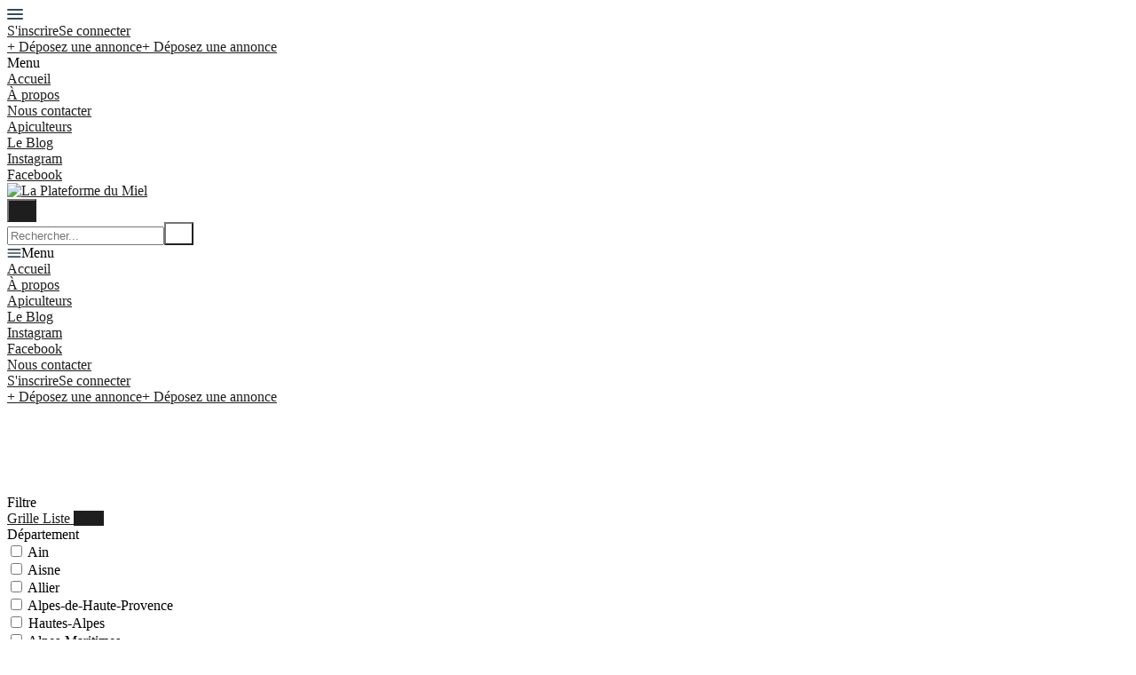

--- FILE ---
content_type: text/html; charset=utf-8
request_url: https://plateforme.laplateformedumiel.fr/?view=map
body_size: 18983
content:
<!DOCTYPE html>
<!--[if lt IE 7]> <html lang="en" class="no-js oldie ie6"> <![endif]-->
<!--[if IE 7 ]> <html lang="en" class="no-js oldie ie7"> <![endif]-->
<!--[if IE 8 ]> <html lang="en" class="no-js oldie ie8"> <![endif]-->
<!--[if (gt IE 8)|!(IE)]><!--> <html lang="fr" class="no-js"> <!--<![endif]-->
<head>
<meta charset='utf-8'>
<script>
  function onDocumentReady(fn) {
    if (document.attachEvent ? document.readyState === "complete" : document.readyState !== "loading"){
      fn();
    } else {
      document.addEventListener('DOMContentLoaded', fn);
    }
  };
</script>
<script type="text/javascript">
 (function(exports) {
   exports.ampClient = {
     logEvent: function(eventType, eventProperties, opt_callback) {
         // No-op
         opt_callback();
     }
   }
 })(window);

</script>


<script>
if (typeof onDocumentReady === 'undefined') { onDocumentReady = function() {}; }
</script>
<!-- Google tag (gtag.js) -->
<script async src="https://www.googletagmanager.com/gtag/js?id=G-YXRFB7WVQJ"></script>
<script>
  window.dataLayer = window.dataLayer || [];
  function gtag(){dataLayer.push(arguments);}
  gtag('js', new Date());

  gtag('config', 'G-YXRFB7WVQJ');
</script>




<style type='text/css'>

    @font-face {
        /* 'ProximaSoft-Regular' */
        font-family: 'Proxima Soft';
        src: url('https://assets-sharetribecom.sharetribe.com/webfonts/proximasoft/proximasoft-regular-webfont.eot');
        src: url('https://assets-sharetribecom.sharetribe.com/webfonts/proximasoft/proximasoft-regular-webfont.eot?#iefix') format('embedded-opentype'),
        url('https://assets-sharetribecom.sharetribe.com/webfonts/proximasoft/proximasoft-regular-webfont.woff2') format('woff2'),
        url('https://assets-sharetribecom.sharetribe.com/webfonts/proximasoft/proximasoft-regular-webfont.woff') format('woff'),
        url('https://assets-sharetribecom.sharetribe.com/webfonts/proximasoft/proximasoft-regular-webfont.ttf') format('truetype'),
        url('https://assets-sharetribecom.sharetribe.com/webfonts/proximasoft/proximasoft-regular-webfont.svg#proxima_nova_softregular') format('svg');
        font-weight: 400;
        font-style: normal;
    }

    @font-face {
        /* 'ProximaSoft-Medium' */
        font-family: 'Proxima Soft';
        src: url('https://assets-sharetribecom.sharetribe.com/webfonts/proximasoft/proximasoft-medium-webfont.eot');
        src: url('https://assets-sharetribecom.sharetribe.com/webfonts/proximasoft/proximasoft-medium-webfont.eot?#iefix') format('embedded-opentype'),
        url('https://assets-sharetribecom.sharetribe.com/webfonts/proximasoft/proximasoft-medium-webfont.woff2') format('woff2'),
        url('https://assets-sharetribecom.sharetribe.com/webfonts/proximasoft/proximasoft-medium-webfont.woff') format('woff'),
        url('https://assets-sharetribecom.sharetribe.com/webfonts/proximasoft/proximasoft-medium-webfont.ttf') format('truetype'),
        url('https://assets-sharetribecom.sharetribe.com/webfonts/proximasoft/proximasoft-medium-webfont.svg#proxima_nova_softmedium') format('svg');
        font-weight: 500;
        font-style: normal;
    }

    @font-face {
        /* 'ProximaSoft-Semibold' */
        font-family: 'Proxima Soft';
        src: url('https://assets-sharetribecom.sharetribe.com/webfonts/proximasoft/proximasoft-semibold-webfont.eot');
        src: url('https://assets-sharetribecom.sharetribe.com/webfonts/proximasoft/proximasoft-semibold-webfont.eot?#iefix') format('embedded-opentype'),
        url('https://assets-sharetribecom.sharetribe.com/webfonts/proximasoft/proximasoft-semibold-webfont.woff2') format('woff2'),
        url('https://assets-sharetribecom.sharetribe.com/webfonts/proximasoft/proximasoft-semibold-webfont.woff') format('woff'),
        url('https://assets-sharetribecom.sharetribe.com/webfonts/proximasoft/proximasoft-semibold-webfont.ttf') format('truetype'),
        url('https://assets-sharetribecom.sharetribe.com/webfonts/proximasoft/proximasoft-semibold-webfont.svg#proxima_softsemibold') format('svg');
        font-weight: 600;
        font-style: normal;
    }

    @font-face {
        /* 'ProximaSoft-Bold' */
        font-family: 'Proxima Soft';
        src: url('https://assets-sharetribecom.sharetribe.com/webfonts/proximasoft/proximasoft-bold-webfont.eot');
        src: url('https://assets-sharetribecom.sharetribe.com/webfonts/proximasoft/proximasoft-bold-webfont.eot?#iefix') format('embedded-opentype'),
        url('https://assets-sharetribecom.sharetribe.com/webfonts/proximasoft/proximasoft-bold-webfont.woff2') format('woff2'),
        url('https://assets-sharetribecom.sharetribe.com/webfonts/proximasoft/proximasoft-bold-webfont.woff') format('woff'),
        url('https://assets-sharetribecom.sharetribe.com/webfonts/proximasoft/proximasoft-bold-webfont.ttf') format('truetype'),
        url('https://assets-sharetribecom.sharetribe.com/webfonts/proximasoft/proximasoft-bold-webfont.svg#proxima_softbold') format('svg');
        font-weight: 700;
        font-style: normal;
    }
</style>

<meta content='width=device-width, initial-scale=1.0, user-scalable=no' name='viewport'>
<meta content='website' property='og:type'>
<meta content='fr' http-equiv='content-language'>
<meta content='summary_large_image' name='twitter:card'>
<!-- Additional meta tags for SEO, etc. -->

<title>La plateforme reliant apiculteurs et consommateurs.</title>
<meta content='La Plateforme du Miel - La plateforme reliant apiculteurs et consommateurs.' property='og:title'>
<meta content='La Plateforme du Miel - La plateforme reliant apiculteurs et consommateurs.' name='twitter:title'>
<meta content='La Plateforme du Miel' name='author'>
<meta content='https://plateforme.laplateformedumiel.fr/?view=map' property='og:url'>
<meta content='https://plateforme.laplateformedumiel.fr' name='identifier-url'>
<meta content='La Plateforme du Miel' name='copyright'>
<meta content='https://plateforme.laplateformedumiel.fr/?view=map' name='twitter:url'>
<meta content='La Plateforme du Miel' property='og:site_name'>
<meta content='Trouvez votre miel et contactez directement l&#39;apiculteur !' name='description'>
<meta content='Trouvez et commander votre miel directement auprès de l&#39;apiculteur !' property='og:description'>
<meta content='Trouvez et commander votre miel directement auprès de l&#39;apiculteur !' name='twitter:description'>
<meta content='https://user-assets.sharetribe.com/images/community/social_logos/images/1515/original/PDM.jpg?1620805004' property='og:image'>
<meta content='https://user-assets.sharetribe.com/images/community/social_logos/images/1515/original/PDM.jpg?1620805004' name='twitter:image'>
<link href='https://plateforme.laplateformedumiel.fr/?view=map' rel='canonical'>
<meta content='fr_FR' property='og:locale'>
<meta content='@Miel_en_direct' name='twitter:site'>
<!-- CSS -->
<link rel="stylesheet" href="https://assets0.sharetribe.com/assets/application-6c695eebd903879e8b86311ee71375ac32fa9262b05df3793140f194d2e32cd5.css" />
<style>
  button,.button,.big-button,.inline-big-button,.tribe-actions,.marketplace-lander button.action-button,.noUi-connect,.pagination .current,.toggle-menu a:hover,.toggle-menu .toggle-menu-link:hover,.badge,.enabled-book-button,.disabled-book-button,.message-book-button,.listing-shape-delete-button, .status-select-line.selected { background: #1e1e1e; }
  button:hover,.button:hover,.big-button:hover,.inline-big-button:hover,.tribe-actions a:hover,.marketplace-lander button.action-button:hover,.home-toolbar-button-group-button:hover,.home-toolbar-show-filters-button:hover,.enabled-book-button:hover,.disabled-book-button:hover,.message-book-button:hover,.listing-shape-delete-button:hover { background: #111111; }
  button:active,.button:active,.big-button:active,.inline-big-button:active,.home-toolbar-button-group-button:active,.home-toolbar-show-filters-button:active,.enabled-book-button:active,.disabled-book-button:active,.message-book-button:active,.listing-shape-delete-button:active { background: #040404; }
  .feed-actions .request-link,.view-item .listing-icons a:hover,.pagination a,a,.checkbox-option-checkmark,.marketplace-color { color: #1e1e1e; }
  .feed-actions .request-link:hover,a:hover { color: #000000; }
  .marketplace-lander figure.marketplace-cover { background-image: url("https://user-assets.sharetribe.com/images/communities/cover_photos/112011/hd_header/plateformedumiel.jpg?1602351301"); }
  .marketplace-lander figure.marketplace-cover-small { background-image: url("//assets2.sharetribe.com/assets/cover_photos/header/default-7f90b47ba0369f4d8a979491ad6478da4f409e13f1e077aae3c4908d9f021627.jpg"); }
  .marketplace-lander .marketplace-lander-content-title { color: #ffffff; }
  .marketplace-lander .marketplace-lander-content-description { color: #ffffff; }
  .datepicker table tr td.active:hover,.datepicker table tr td.active:hover:hover,.datepicker table tr td.active.disabled:hover,.datepicker table tr td.active.disabled:hover:hover,.datepicker table tr td.active:focus,.datepicker table tr td.active:hover:focus,.datepicker table tr td.active.disabled:focus,.datepicker table tr td.active.disabled:hover:focus,.datepicker table tr td.active:active,.datepicker table tr td.active:hover:active,.datepicker table tr td.active.disabled:active,.datepicker table tr td.active.disabled:hover:active,.datepicker table tr td.active.active,.datepicker table tr td.active:hover.active,.datepicker table tr td.active.disabled.active,.datepicker table tr td.active.disabled:hover.active,.open .dropdown-toggle.datepicker table tr td.active,.open .dropdown-toggle.datepicker table tr td.active:hover,.open .dropdown-toggle.datepicker table tr td.active.disabled,.open .dropdown-toggle.datepicker table tr td.active.disabled:hover,.datepicker table tr td.day.range,.datepicker table tr td.day.selected { background-color: #1e1e1e; }
  .datepicker table tr td.day:hover,.datepicker table tr td.day.range:hover,.datepicker table tr td.day.range:hover:hover,.datepicker table tr td.day.selected:hover,.datepicker table tr td.day.selected:hover:hover { background-color: #111111; }
  a:active { color: #000000; }
  .toggle-menu a.login-form:hover,.toggle-menu .toggle-menu-item.login-form:hover,.toggle-menu .login-form.toggle-menu-title:hover { color: #515151; }
  .new-listing-link { background: #2ab865; }
  .new-listing-link:hover { background: #25a35a; }
  .new-listing-link:active { background: #218e4e; }
  .header-wide-logo { background-image: url("https://user-assets.sharetribe.com/images/communities/wide_logos/112011/header/Accueil.png?1597089719"); }
  .header-square-logo { background-image: url("/logos/header_icon/missing.png"); }
  .home-toolbar-button-group-button.selected,.home-toolbar-show-filters-button.selected { background-color: #1e1e1e; border-color: #040404; }
  @media (min-width: 48em) {
  .feed-actions .request-link,.view-item .button,.view-profile .button,.view-profile .add-profile-picture-link { background: #1e1e1e; }
  .feed-actions .request-link:hover,.view-item .button:hover,.view-profile .button:hover { background: #111111; }
  .feed-actions .request-link:active,.view-item .button:active,.view-profile .button:active,.view-profile .add-profile-picture-link:hover { background: #040404; }
  .feed-map-link a.map-link:hover { color: #1e1e1e; }
  }
  @media (-webkit-min-device-pixel-ratio: 1.5) {
  .header-wide-logo { background-image: url("https://user-assets.sharetribe.com/images/communities/wide_logos/112011/header_highres/Accueil.png?1597089719"); }
  .header-square-logo { background-image: url("/logos/header_icon_highres/missing.png"); }
  }
  @media (min-resolution: 144dpi) {
  .header-wide-logo { background-image: url("https://user-assets.sharetribe.com/images/communities/wide_logos/112011/header_highres/Accueil.png?1597089719"); }
  .header-square-logo { background-image: url("/logos/header_icon_highres/missing.png"); }
  }
</style>

<link rel="stylesheet" href="https://assets2.sharetribe.com/assets/app-bundle-93b3483c8a5920a689b0618e7e2aef475140d62feb20151140ff1f30d9cb5a07.css" />
<!-- Modernizr, in the head tag, right after stylesheets, for best performance: -->
<script src="https://assets1.sharetribe.com/assets/modernizr.min-abc3daac7e8203388f2e18477e652c0d83c478aab14e9ddba55e21c458422193.js"></script>
<!-- Detect if JS is enabled. duplicate of what Modernizr is doing, but we plan to get rid of Modernizr at some point. -->
<script>
  document.documentElement.className += ' js-enabled';
</script>
<!-- Android pre Jellybean has an ugly bug, which prevents font-size 0 technique from -->
<!-- removing the spaces between inline-blocks. Remove this piece of code when pre Jellybean becomes unsupported -->
<script>
  Modernizr.addTest('androidPreJellybean', function(){
    var ua = navigator.userAgent;
    if( ua.indexOf("Android") >= 0 ) {
      var androidversion = parseFloat(ua.slice(ua.indexOf("Android")+8));
      return androidversion < 4.1
    }
  });
</script>
<meta name="csrf-param" content="authenticity_token" />
<meta name="csrf-token" content="rN71uQ5xGm7hUw3m2soR56L7VUo7fQ5oAVQmCts_nChSQDjTkbXLdIIpliv_o1FYpr559zdWP5aJ7xyIrDOM-A" />
<link href='https://user-assets.sharetribe.com/images/community/social_logos/images/1515/original/PDM.jpg?1620805004' rel='image_src'>
<link href='https://user-assets.sharetribe.com/images/communities/favicons/112011/favicon/favicon-32x32.png?1601728612' rel='shortcut icon' type='image/icon'>
<link href='/logos/apple_touch/missing.png' rel='apple-touch-icon-precomposed' type='image/icon'>
<link rel="alternate" type="application/atom+xml" title="ATOM" href="https://plateforme.laplateformedumiel.fr/listings.atom?locale=fr" />
<script> setTimeout(function(){ str = window.location.href; if (str.includes('login')) { document.getElementsByClassName("flash-text")[0].textContent= "Vous devez vous connecter à la Plateforme pour contacter l'apiculteur."; }}, 0); </script>


</head>

<body>
<div id='sidewinder-wrapper'>
<script type="application/json" id="js-react-on-rails-context">{"railsEnv":"production","inMailer":false,"i18nLocale":"fr","i18nDefaultLocale":"en","rorVersion":"13.0.2","rorPro":false,"href":"https://plateforme.laplateformedumiel.fr/?view=map","location":"/?view=map","scheme":"https","host":"plateforme.laplateformedumiel.fr","port":null,"pathname":"/","search":"view=map","httpAcceptLanguage":null,"marketplaceId":112011,"loggedInUsername":null,"marketplace_color1":"#1e1e1e","marketplace_color2":"#2ab865","marketplace_slogan_color":"#ffffff","marketplace_description_color":"#ffffff","serverSide":false}</script>

<noscript>
<div class='noscript-padding'>
</div>
</noscript>
<script src="//maps.googleapis.com/maps/api/js?libraries=places&amp;key=AIzaSyDwsFdQ8rraJLTYf_GVMvHjORckgTa58HQ"></script>
<script src="https://assets3.sharetribe.com/assets/markerclusterer-2b9f1b7e1fd166b2d2c86c47081487e24a6c5372a0c51c9493e36f35a515c84e.js"></script>
<div id="topbar-container"><div class="Topbar Topbar__topbar__UBtC4" data-reactroot=""><div class="Topbar__topbarMobileMenu__0xBs8 MenuMobile MenuMobile__menuMobile__pX0s9 Topbar__topbarMobileMenu__0xBs8" tabindex="0"><div style="background-color:#1e1e1e" class="MenuMobile_overlay MenuMobile__overlay__ye19B"></div><div class="MenuLabelMobile MenuMobile__menuLabelMobile__TGr1M "><span class="MenuMobile__menuLabelMobileIcon__nxvOk" title="Menu"><svg width="18" height="12" viewBox="18 19 18 12" xmlns="http://www.w3.org/2000/svg"><g fill="#34495E" fill-rule="evenodd" transform="translate(18 19)"><rect width="18" height="2" rx="1"/><rect y="5" width="18" height="2" rx="1"/><rect y="10" width="18" height="2" rx="1"/></g></svg></span></div><div class="OffScreenMenu MenuMobile__offScreenMenu__yBv7H"><div class="OffScreenMenu_scrollpane MenuMobile__scrollPane__oKsAS"><div class="OffScreenMenu_header MenuMobile__offScreenHeader__wLMgX"><div class="LoginLinks LoginLinks__links__HFkJk"><a class="Link__link__AQrUe LoginLinks__link__zyVuS" href="/fr/signup" style="color:#1e1e1e">S&#x27;inscrire</a><a class="Link__link__AQrUe LoginLinks__link__zyVuS" href="/fr/login" style="color:#1e1e1e">Se connecter</a></div></div><div class="OffScreenMenu_header MenuMobile__offScreenHeader__wLMgX"><a class="MenuMobile__offScreenHeaderNewListingButtonMobile__aHxA+ AddNewListingButton AddNewListingButton__button__68All" href="/fr/listings/new" title="Déposez une annonce"><span class="AddNewListingButton__backgroundContainer__F9+B7 AddNewListingButton_background" style="background-color:#1e1e1e"></span><span class="AddNewListingButton__mobile__aC3Da AddNewListingButton_mobile" style="color:#1e1e1e">+ Déposez une annonce</span><span class="AddNewListingButton__desktop__3h789 AddNewListingButton_desktop">+ Déposez une annonce</span></a></div><div class="OffScreenMenu_main MenuMobile__offScreenMain__9AtNX"><div class="MenuSection MenuMobile__menuSection__75xA3"><div class="MenuSection_title MenuMobile__menuSectionTitle__0JYQj">Menu</div><div class="MenuItem MenuItem__menuitem__4CdjD  MenuMobile__menuSectionMenuItem__gKx6-"><a class="MenuItem_link MenuItem__menuitemLink__r3wQC MenuMobile__menuSectionMenuItemLink__ukYor" href="/" style="color:#1e1e1e">Accueil</a></div><div class="MenuItem MenuItem__menuitem__4CdjD  MenuMobile__menuSectionMenuItem__gKx6-"><a class="MenuItem_link MenuItem__menuitemLink__r3wQC MenuMobile__menuSectionMenuItemLink__ukYor" href="/infos/about" style="color:#1e1e1e">À propos</a></div><div class="MenuItem MenuItem__menuitem__4CdjD  MenuMobile__menuSectionMenuItem__gKx6-"><a class="MenuItem_link MenuItem__menuitemLink__r3wQC MenuMobile__menuSectionMenuItemLink__ukYor" href="/user_feedbacks/new" style="color:#1e1e1e">Nous contacter</a></div><div class="MenuItem MenuItem__menuitem__4CdjD  MenuMobile__menuSectionMenuItem__gKx6-"><a class="MenuItem_link MenuItem__menuitemLink__r3wQC MenuMobile__menuSectionMenuItemLink__ukYor" href="https://laplateformedumiel.fr/apiculteurs/" target="_blank" rel="noopener noreferrer" style="color:#1e1e1e">Apiculteurs</a></div><div class="MenuItem MenuItem__menuitem__4CdjD  MenuMobile__menuSectionMenuItem__gKx6-"><a class="MenuItem_link MenuItem__menuitemLink__r3wQC MenuMobile__menuSectionMenuItemLink__ukYor" href="https://laplateformedumiel.fr/blog-apicole/" target="_blank" rel="noopener noreferrer" style="color:#1e1e1e">Le Blog</a></div><div class="MenuItem MenuItem__menuitem__4CdjD  MenuMobile__menuSectionMenuItem__gKx6-"><a class="MenuItem_link MenuItem__menuitemLink__r3wQC MenuMobile__menuSectionMenuItemLink__ukYor" href="https://www.instagram.com/laplateformedumiel/" target="_blank" rel="noopener noreferrer" style="color:#1e1e1e">Instagram</a></div><div class="MenuItem MenuItem__menuitem__4CdjD  MenuMobile__menuSectionMenuItem__gKx6-"><a class="MenuItem_link MenuItem__menuitemLink__r3wQC MenuMobile__menuSectionMenuItemLink__ukYor" href="https://www.facebook.com/laplateformedumiel" target="_blank" rel="noopener noreferrer" style="color:#1e1e1e">Facebook</a></div></div></div><div class="OffScreenMenu_footer MenuMobile__offScreenFooter__dgmYQ"></div></div></div></div><a class="Logo Topbar__topbarLogo__bQsYz Logo__logo__fyo85" href="/" style="color:#1e1e1e"><img src="https://user-assets.sharetribe.com/images/communities/wide_logos/112011/header/Accueil.png?1597089719" alt="La Plateforme du Miel" class="Logo__logoImage__xhyO0" srcSet="https://user-assets.sharetribe.com/images/communities/wide_logos/112011/header_highres/Accueil.png?1597089719 2x"/></a><div class="Topbar__topbarMediumSpacer__RY7gV"></div><div class="SearchBar__root__O26S7"><button class="SearchBar__mobileToggle__BWfr1"><div><svg width="17" height="17" viewBox="336 14 17 17" xmlns="http://www.w3.org/2000/svg"><g opacity=".7" fill="none" fill-rule="evenodd" transform="matrix(-1 0 0 1 352 15)" stroke-linecap="round" stroke-linejoin="round" stroke-width="1.5"><path d="M11 11l3.494 3.494"/><circle cx="6" cy="6" r="6"/></g></svg>
</div><span class="SearchBar__mobileToggleArrow__Fkp9U" style="border-bottom-color:transparent"></span></button><form style="background-color:transparent" class="SearchBar__form__f1wSh"><input type="search" class="SearchBar__keywordInput__+ZStM" placeholder="Rechercher..."/><button type="submit" class="SearchBar__searchButton__NLyPt" style="background-color:transparent"><svg width="17" height="17" viewBox="336 14 17 17" xmlns="http://www.w3.org/2000/svg"><g opacity=".7" fill="none" fill-rule="evenodd" transform="matrix(-1 0 0 1 352 15)" stroke-linecap="round" stroke-linejoin="round" stroke-width="1.5"><path d="M11 11l3.494 3.494"/><circle cx="6" cy="6" r="6"/></g></svg>
</button><span class="SearchBar__focusContainer__Jsi54"></span></form></div><div class="Topbar__topbarMenuSpacer__MObpw"><div class="MenuPriority MenuPriority__menuPriority__u9X8Z MenuPriority__noPriorityLinks__q8MwC"><div class="MenuPriority__priorityLinks__df4yT" style="position:absolute;top:-2000px;left:-2000px;width:100%"><a data-pid="À propos 0" class="MenuPriority__priorityLink__eQywZ" href="/infos/about">À propos</a><a data-pid="Apiculteurs 0" class="MenuPriority__priorityLink__eQywZ" href="https://laplateformedumiel.fr/apiculteurs/" target="_blank" rel="noopener noreferrer">Apiculteurs</a><a data-pid="Le Blog 1" class="MenuPriority__priorityLink__eQywZ" href="https://laplateformedumiel.fr/blog-apicole/" target="_blank" rel="noopener noreferrer">Le Blog</a><a data-pid="Instagram 2" class="MenuPriority__priorityLink__eQywZ" href="https://www.instagram.com/laplateformedumiel/" target="_blank" rel="noopener noreferrer">Instagram</a><a data-pid="Facebook 3" class="MenuPriority__priorityLink__eQywZ" href="https://www.facebook.com/laplateformedumiel" target="_blank" rel="noopener noreferrer">Facebook</a><a data-pid="Nous contacter 4" class="MenuPriority__priorityLink__eQywZ" href="/user_feedbacks/new">Nous contacter</a></div><div class="MenuPriority__hiddenLinks__dAo-r Menu Menu__menu__kPNhE Menu__openOnHover__9dS7x" tabindex="0"><div class="MenuLabel Menu__menuLabel__kGzsK "><span class="Menu__menuLabelIcon__DylNT"><svg width="16" height="10" viewBox="18 19 18 12" xmlns="http://www.w3.org/2000/svg"><g fill="#34495E" fill-rule="evenodd" transform="translate(18 19)"><rect width="18" height="2" rx="1"/><rect y="5" width="18" height="2" rx="1"/><rect y="10" width="18" height="2" rx="1"/></g></svg></span>Menu</div><div class="MenuContent Menu__menuContent__CMXLV Menu__transitionDelay__gi2cV"><div class="Menu__menuContentArrowBelow__xFY1n" style="left:25px"></div><div class="Menu__menuContentArrowTop__tI-ZD" style="left:25px"></div><div class="MenuItem MenuItem__menuitem__4CdjD  "><a class="MenuItem_link MenuItem__menuitemLink__r3wQC " href="/">Accueil</a></div><div class="MenuItem MenuItem__menuitem__4CdjD  "><a class="MenuItem_link MenuItem__menuitemLink__r3wQC " href="/infos/about">À propos</a></div><div class="MenuItem MenuItem__menuitem__4CdjD  "><a class="MenuItem_link MenuItem__menuitemLink__r3wQC " href="https://laplateformedumiel.fr/apiculteurs/" target="_blank" rel="noopener noreferrer">Apiculteurs</a></div><div class="MenuItem MenuItem__menuitem__4CdjD  "><a class="MenuItem_link MenuItem__menuitemLink__r3wQC " href="https://laplateformedumiel.fr/blog-apicole/" target="_blank" rel="noopener noreferrer">Le Blog</a></div><div class="MenuItem MenuItem__menuitem__4CdjD  "><a class="MenuItem_link MenuItem__menuitemLink__r3wQC " href="https://www.instagram.com/laplateformedumiel/" target="_blank" rel="noopener noreferrer">Instagram</a></div><div class="MenuItem MenuItem__menuitem__4CdjD  "><a class="MenuItem_link MenuItem__menuitemLink__r3wQC " href="https://www.facebook.com/laplateformedumiel" target="_blank" rel="noopener noreferrer">Facebook</a></div><div class="MenuItem MenuItem__menuitem__4CdjD  "><a class="MenuItem_link MenuItem__menuitemLink__r3wQC " href="/user_feedbacks/new">Nous contacter</a></div></div></div></div></div><div class="LoginLinks LoginLinks__links__HFkJk Topbar__topbarLinks__WYOkO"><a class="Link__link__AQrUe LoginLinks__link__zyVuS" href="/fr/signup" style="color:#1e1e1e">S&#x27;inscrire</a><a class="Link__link__AQrUe LoginLinks__link__zyVuS" href="/fr/login" style="color:#1e1e1e">Se connecter</a></div><a class="Topbar__topbarListingButton__r1TIe AddNewListingButton AddNewListingButton__button__68All AddNewListingButton__responsiveLayout__dQv4u" href="/fr/listings/new" title="Déposez une annonce"><span class="AddNewListingButton__backgroundContainer__F9+B7 AddNewListingButton_background" style="background-color:#1e1e1e"></span><span class="AddNewListingButton__mobile__aC3Da AddNewListingButton_mobile" style="color:#1e1e1e">+ Déposez une annonce</span><span class="AddNewListingButton__desktop__3h789 AddNewListingButton_desktop">+ Déposez une annonce</span></a></div></div>
      <script type="application/json" class="js-react-on-rails-component" data-component-name="TopbarApp" data-dom-id="topbar-container">{"logo":{"href":"/","text":"La Plateforme du Miel","image":"https://user-assets.sharetribe.com/images/communities/wide_logos/112011/header/Accueil.png?1597089719","image_highres":"https://user-assets.sharetribe.com/images/communities/wide_logos/112011/header_highres/Accueil.png?1597089719"},"search":{"search_placeholder":"","mode":"keyword"},"search_path":"/","menu":{"links":[{"link":"/","title":"Accueil","priority":-1},{"link":"/infos/about","title":"À propos","priority":0},{"link":"/user_feedbacks/new","title":"Nous contacter","priority":4},{"link":"https://laplateformedumiel.fr/apiculteurs/","title":"Apiculteurs","priority":0,"external":true},{"link":"https://laplateformedumiel.fr/blog-apicole/","title":"Le Blog","priority":1,"external":true},{"link":"https://www.instagram.com/laplateformedumiel/","title":"Instagram","priority":2,"external":true},{"link":"https://www.facebook.com/laplateformedumiel","title":"Facebook","priority":3,"external":true}],"limit_priority_links":-1},"locales":{"current_locale_ident":"fr","current_locale":"fr","available_locales":[{"locale_name":"Français","locale_ident":"fr","change_locale_uri":"/fr/?view=map"}]},"avatarDropdown":{"avatar":{"image":null,"givenName":"Utilisateur supprimé","familyName":null}},"newListingButton":{"text":"Déposez une annonce"},"i18n":{"locale":"fr","defaultLocale":"en"},"marketplace":{"marketplace_color1":"#1e1e1e","location":"/?view=map"},"user":{"loggedInUsername":null,"isAdmin":false},"unReadMessagesCount":0}</script>
      

<form id='homepage-filters' method='get'>
<input type="hidden" name="view" id="view" value="map" autocomplete="off" />
<section class='marketplace-lander'>
<div class='coverimage'>
<figure class='marketplace-cover fluidratio'>
<div class='lander-content marketplace-lander-content'>
<h1 class='marketplace-lander-content-title hidden_title_part'>&nbsp;</h1>
<p class='marketplace-lander-content-description hidden-title-part'>&nbsp;</p>

</div>
</figure>
</div>
</section>
<article class='page-content'>
<div class='wrapper'>

<div class='home-toolbar'>
<div class='home-toolbar-show-filters-button-container'>
<div class='home-toolbar-show-filters-button' id='home-toolbar-show-filters'>
Filtre
</div>
</div>
<div class='home-toolbar-button-group filters-enabled'>
<a class="home-toolbar-button-group-button " title="Grille" href="/?view=grid"><i class="ss-thumbnails icon-fix home-button-group-icon"></i>
<span class='home-toolbar-button-text'>
Grille
</span>
</a><a class="home-toolbar-button-group-button " title="Liste" href="/?view=list"><i class="ss-list icon-fix home-button-group-icon"></i>
<span class='home-toolbar-button-text'>
Liste
</span>
</a><a class="home-toolbar-button-group-button selected" title="Carte" href="/?view=map"><i class="ss-maplocation icon-fix home-button-group-icon"></i>
<span class='home-toolbar-button-text'>
Carte
</span>
</a></div>
<div class='home-toolbar-filters home-toolbar-filters-mobile-hidden' id='home-toolbar-filters'>
<!-- Filters -->
<div class='hidden-tablet'>
<div id='filters'>
<div class='row'>
<div class='col-12'>
<div class='custom-filter-title'>
Département
</div>
<div class='custom-filter-options scrollable'>
<div class='custom-filter-checkbox-container'>
<label class='custom-filter-checkbox-label'>
<input type="checkbox" name="filter_option_522917" id="filter_option_522917" value="522917" />
<span class='custom-filter-checkbox-label-text'>
Ain
</span>
</label>
</div>
<div class='custom-filter-checkbox-container'>
<label class='custom-filter-checkbox-label'>
<input type="checkbox" name="filter_option_522918" id="filter_option_522918" value="522918" />
<span class='custom-filter-checkbox-label-text'>
Aisne
</span>
</label>
</div>
<div class='custom-filter-checkbox-container'>
<label class='custom-filter-checkbox-label'>
<input type="checkbox" name="filter_option_522919" id="filter_option_522919" value="522919" />
<span class='custom-filter-checkbox-label-text'>
Allier
</span>
</label>
</div>
<div class='custom-filter-checkbox-container'>
<label class='custom-filter-checkbox-label'>
<input type="checkbox" name="filter_option_522920" id="filter_option_522920" value="522920" />
<span class='custom-filter-checkbox-label-text'>
Alpes-de-Haute-Provence
</span>
</label>
</div>
<div class='custom-filter-checkbox-container'>
<label class='custom-filter-checkbox-label'>
<input type="checkbox" name="filter_option_522921" id="filter_option_522921" value="522921" />
<span class='custom-filter-checkbox-label-text'>
Hautes-Alpes
</span>
</label>
</div>
<div class='custom-filter-checkbox-container'>
<label class='custom-filter-checkbox-label'>
<input type="checkbox" name="filter_option_522922" id="filter_option_522922" value="522922" />
<span class='custom-filter-checkbox-label-text'>
Alpes-Maritimes
</span>
</label>
</div>
<div class='custom-filter-checkbox-container'>
<label class='custom-filter-checkbox-label'>
<input type="checkbox" name="filter_option_522923" id="filter_option_522923" value="522923" />
<span class='custom-filter-checkbox-label-text'>
Ardèche
</span>
</label>
</div>
<div class='custom-filter-checkbox-container'>
<label class='custom-filter-checkbox-label'>
<input type="checkbox" name="filter_option_522924" id="filter_option_522924" value="522924" />
<span class='custom-filter-checkbox-label-text'>
Ardennes
</span>
</label>
</div>
<div class='custom-filter-checkbox-container'>
<label class='custom-filter-checkbox-label'>
<input type="checkbox" name="filter_option_522925" id="filter_option_522925" value="522925" />
<span class='custom-filter-checkbox-label-text'>
Ariège
</span>
</label>
</div>
<div class='custom-filter-checkbox-container'>
<label class='custom-filter-checkbox-label'>
<input type="checkbox" name="filter_option_522926" id="filter_option_522926" value="522926" />
<span class='custom-filter-checkbox-label-text'>
Aube
</span>
</label>
</div>
<div class='custom-filter-checkbox-container'>
<label class='custom-filter-checkbox-label'>
<input type="checkbox" name="filter_option_732362" id="filter_option_732362" value="732362" />
<span class='custom-filter-checkbox-label-text'>
Aude
</span>
</label>
</div>
<div class='custom-filter-checkbox-container'>
<label class='custom-filter-checkbox-label'>
<input type="checkbox" name="filter_option_522927" id="filter_option_522927" value="522927" />
<span class='custom-filter-checkbox-label-text'>
Aveyron
</span>
</label>
</div>
<div class='custom-filter-checkbox-container'>
<label class='custom-filter-checkbox-label'>
<input type="checkbox" name="filter_option_522928" id="filter_option_522928" value="522928" />
<span class='custom-filter-checkbox-label-text'>
Bouches-du-Rhône
</span>
</label>
</div>
<div class='custom-filter-checkbox-container'>
<label class='custom-filter-checkbox-label'>
<input type="checkbox" name="filter_option_522929" id="filter_option_522929" value="522929" />
<span class='custom-filter-checkbox-label-text'>
Calvados
</span>
</label>
</div>
<div class='custom-filter-checkbox-container'>
<label class='custom-filter-checkbox-label'>
<input type="checkbox" name="filter_option_522930" id="filter_option_522930" value="522930" />
<span class='custom-filter-checkbox-label-text'>
Cantal
</span>
</label>
</div>
<div class='custom-filter-checkbox-container'>
<label class='custom-filter-checkbox-label'>
<input type="checkbox" name="filter_option_522931" id="filter_option_522931" value="522931" />
<span class='custom-filter-checkbox-label-text'>
Charente
</span>
</label>
</div>
<div class='custom-filter-checkbox-container'>
<label class='custom-filter-checkbox-label'>
<input type="checkbox" name="filter_option_522932" id="filter_option_522932" value="522932" />
<span class='custom-filter-checkbox-label-text'>
Charente-Maritime
</span>
</label>
</div>
<div class='custom-filter-checkbox-container'>
<label class='custom-filter-checkbox-label'>
<input type="checkbox" name="filter_option_522933" id="filter_option_522933" value="522933" />
<span class='custom-filter-checkbox-label-text'>
Cher
</span>
</label>
</div>
<div class='custom-filter-checkbox-container'>
<label class='custom-filter-checkbox-label'>
<input type="checkbox" name="filter_option_522934" id="filter_option_522934" value="522934" />
<span class='custom-filter-checkbox-label-text'>
Corrèze
</span>
</label>
</div>
<div class='custom-filter-checkbox-container'>
<label class='custom-filter-checkbox-label'>
<input type="checkbox" name="filter_option_522935" id="filter_option_522935" value="522935" />
<span class='custom-filter-checkbox-label-text'>
Corse-du-Sud
</span>
</label>
</div>
<div class='custom-filter-checkbox-container'>
<label class='custom-filter-checkbox-label'>
<input type="checkbox" name="filter_option_522936" id="filter_option_522936" value="522936" />
<span class='custom-filter-checkbox-label-text'>
Haute-Corse
</span>
</label>
</div>
<div class='custom-filter-checkbox-container'>
<label class='custom-filter-checkbox-label'>
<input type="checkbox" name="filter_option_522937" id="filter_option_522937" value="522937" />
<span class='custom-filter-checkbox-label-text'>
Côte-d&#39;or
</span>
</label>
</div>
<div class='custom-filter-checkbox-container'>
<label class='custom-filter-checkbox-label'>
<input type="checkbox" name="filter_option_522938" id="filter_option_522938" value="522938" />
<span class='custom-filter-checkbox-label-text'>
Côtes d&#39;Armor
</span>
</label>
</div>
<div class='custom-filter-checkbox-container'>
<label class='custom-filter-checkbox-label'>
<input type="checkbox" name="filter_option_522939" id="filter_option_522939" value="522939" />
<span class='custom-filter-checkbox-label-text'>
Creuse
</span>
</label>
</div>
<div class='custom-filter-checkbox-container'>
<label class='custom-filter-checkbox-label'>
<input type="checkbox" name="filter_option_522940" id="filter_option_522940" value="522940" />
<span class='custom-filter-checkbox-label-text'>
Dordogne
</span>
</label>
</div>
<div class='custom-filter-checkbox-container'>
<label class='custom-filter-checkbox-label'>
<input type="checkbox" name="filter_option_522941" id="filter_option_522941" value="522941" />
<span class='custom-filter-checkbox-label-text'>
Doubs
</span>
</label>
</div>
<div class='custom-filter-checkbox-container'>
<label class='custom-filter-checkbox-label'>
<input type="checkbox" name="filter_option_522942" id="filter_option_522942" value="522942" />
<span class='custom-filter-checkbox-label-text'>
Drôme
</span>
</label>
</div>
<div class='custom-filter-checkbox-container'>
<label class='custom-filter-checkbox-label'>
<input type="checkbox" name="filter_option_523006" id="filter_option_523006" value="523006" />
<span class='custom-filter-checkbox-label-text'>
Essonne
</span>
</label>
</div>
<div class='custom-filter-checkbox-container'>
<label class='custom-filter-checkbox-label'>
<input type="checkbox" name="filter_option_522943" id="filter_option_522943" value="522943" />
<span class='custom-filter-checkbox-label-text'>
Eure
</span>
</label>
</div>
<div class='custom-filter-checkbox-container'>
<label class='custom-filter-checkbox-label'>
<input type="checkbox" name="filter_option_522944" id="filter_option_522944" value="522944" />
<span class='custom-filter-checkbox-label-text'>
Eure-et-Loir
</span>
</label>
</div>
<div class='custom-filter-checkbox-container'>
<label class='custom-filter-checkbox-label'>
<input type="checkbox" name="filter_option_522945" id="filter_option_522945" value="522945" />
<span class='custom-filter-checkbox-label-text'>
Finistère
</span>
</label>
</div>
<div class='custom-filter-checkbox-container'>
<label class='custom-filter-checkbox-label'>
<input type="checkbox" name="filter_option_522946" id="filter_option_522946" value="522946" />
<span class='custom-filter-checkbox-label-text'>
Gard
</span>
</label>
</div>
<div class='custom-filter-checkbox-container'>
<label class='custom-filter-checkbox-label'>
<input type="checkbox" name="filter_option_522947" id="filter_option_522947" value="522947" />
<span class='custom-filter-checkbox-label-text'>
Haute-Garonne
</span>
</label>
</div>
<div class='custom-filter-checkbox-container'>
<label class='custom-filter-checkbox-label'>
<input type="checkbox" name="filter_option_522948" id="filter_option_522948" value="522948" />
<span class='custom-filter-checkbox-label-text'>
Gers
</span>
</label>
</div>
<div class='custom-filter-checkbox-container'>
<label class='custom-filter-checkbox-label'>
<input type="checkbox" name="filter_option_522949" id="filter_option_522949" value="522949" />
<span class='custom-filter-checkbox-label-text'>
Gironde
</span>
</label>
</div>
<div class='custom-filter-checkbox-container'>
<label class='custom-filter-checkbox-label'>
<input type="checkbox" name="filter_option_522950" id="filter_option_522950" value="522950" />
<span class='custom-filter-checkbox-label-text'>
Hérault
</span>
</label>
</div>
<div class='custom-filter-checkbox-container'>
<label class='custom-filter-checkbox-label'>
<input type="checkbox" name="filter_option_522951" id="filter_option_522951" value="522951" />
<span class='custom-filter-checkbox-label-text'>
Ille-et-Vilaine
</span>
</label>
</div>
<div class='custom-filter-checkbox-container'>
<label class='custom-filter-checkbox-label'>
<input type="checkbox" name="filter_option_522952" id="filter_option_522952" value="522952" />
<span class='custom-filter-checkbox-label-text'>
Indre
</span>
</label>
</div>
<div class='custom-filter-checkbox-container'>
<label class='custom-filter-checkbox-label'>
<input type="checkbox" name="filter_option_522953" id="filter_option_522953" value="522953" />
<span class='custom-filter-checkbox-label-text'>
Indre-et-Loire
</span>
</label>
</div>
<div class='custom-filter-checkbox-container'>
<label class='custom-filter-checkbox-label'>
<input type="checkbox" name="filter_option_522954" id="filter_option_522954" value="522954" />
<span class='custom-filter-checkbox-label-text'>
Isère
</span>
</label>
</div>
<div class='custom-filter-checkbox-container'>
<label class='custom-filter-checkbox-label'>
<input type="checkbox" name="filter_option_522955" id="filter_option_522955" value="522955" />
<span class='custom-filter-checkbox-label-text'>
Jura
</span>
</label>
</div>
<div class='custom-filter-checkbox-container'>
<label class='custom-filter-checkbox-label'>
<input type="checkbox" name="filter_option_522956" id="filter_option_522956" value="522956" />
<span class='custom-filter-checkbox-label-text'>
Landes
</span>
</label>
</div>
<div class='custom-filter-checkbox-container'>
<label class='custom-filter-checkbox-label'>
<input type="checkbox" name="filter_option_522957" id="filter_option_522957" value="522957" />
<span class='custom-filter-checkbox-label-text'>
Loir-et-Cher
</span>
</label>
</div>
<div class='custom-filter-checkbox-container'>
<label class='custom-filter-checkbox-label'>
<input type="checkbox" name="filter_option_522958" id="filter_option_522958" value="522958" />
<span class='custom-filter-checkbox-label-text'>
Loire
</span>
</label>
</div>
<div class='custom-filter-checkbox-container'>
<label class='custom-filter-checkbox-label'>
<input type="checkbox" name="filter_option_522959" id="filter_option_522959" value="522959" />
<span class='custom-filter-checkbox-label-text'>
Haute-Loire
</span>
</label>
</div>
<div class='custom-filter-checkbox-container'>
<label class='custom-filter-checkbox-label'>
<input type="checkbox" name="filter_option_522960" id="filter_option_522960" value="522960" />
<span class='custom-filter-checkbox-label-text'>
Loire-Atlantique
</span>
</label>
</div>
<div class='custom-filter-checkbox-container'>
<label class='custom-filter-checkbox-label'>
<input type="checkbox" name="filter_option_522961" id="filter_option_522961" value="522961" />
<span class='custom-filter-checkbox-label-text'>
Loiret
</span>
</label>
</div>
<div class='custom-filter-checkbox-container'>
<label class='custom-filter-checkbox-label'>
<input type="checkbox" name="filter_option_522962" id="filter_option_522962" value="522962" />
<span class='custom-filter-checkbox-label-text'>
Lot
</span>
</label>
</div>
<div class='custom-filter-checkbox-container'>
<label class='custom-filter-checkbox-label'>
<input type="checkbox" name="filter_option_522963" id="filter_option_522963" value="522963" />
<span class='custom-filter-checkbox-label-text'>
Lot-et-Garonne
</span>
</label>
</div>
<div class='custom-filter-checkbox-container'>
<label class='custom-filter-checkbox-label'>
<input type="checkbox" name="filter_option_522964" id="filter_option_522964" value="522964" />
<span class='custom-filter-checkbox-label-text'>
Lozère
</span>
</label>
</div>
<div class='custom-filter-checkbox-container'>
<label class='custom-filter-checkbox-label'>
<input type="checkbox" name="filter_option_522965" id="filter_option_522965" value="522965" />
<span class='custom-filter-checkbox-label-text'>
Maine-et-Loire
</span>
</label>
</div>
<div class='custom-filter-checkbox-container'>
<label class='custom-filter-checkbox-label'>
<input type="checkbox" name="filter_option_522966" id="filter_option_522966" value="522966" />
<span class='custom-filter-checkbox-label-text'>
Manche
</span>
</label>
</div>
<div class='custom-filter-checkbox-container'>
<label class='custom-filter-checkbox-label'>
<input type="checkbox" name="filter_option_522967" id="filter_option_522967" value="522967" />
<span class='custom-filter-checkbox-label-text'>
Marne
</span>
</label>
</div>
<div class='custom-filter-checkbox-container'>
<label class='custom-filter-checkbox-label'>
<input type="checkbox" name="filter_option_522968" id="filter_option_522968" value="522968" />
<span class='custom-filter-checkbox-label-text'>
Haute-Marne
</span>
</label>
</div>
<div class='custom-filter-checkbox-container'>
<label class='custom-filter-checkbox-label'>
<input type="checkbox" name="filter_option_522969" id="filter_option_522969" value="522969" />
<span class='custom-filter-checkbox-label-text'>
Mayenne
</span>
</label>
</div>
<div class='custom-filter-checkbox-container'>
<label class='custom-filter-checkbox-label'>
<input type="checkbox" name="filter_option_522970" id="filter_option_522970" value="522970" />
<span class='custom-filter-checkbox-label-text'>
Meurthe-et-Moselle
</span>
</label>
</div>
<div class='custom-filter-checkbox-container'>
<label class='custom-filter-checkbox-label'>
<input type="checkbox" name="filter_option_522971" id="filter_option_522971" value="522971" />
<span class='custom-filter-checkbox-label-text'>
Meuse
</span>
</label>
</div>
<div class='custom-filter-checkbox-container'>
<label class='custom-filter-checkbox-label'>
<input type="checkbox" name="filter_option_522972" id="filter_option_522972" value="522972" />
<span class='custom-filter-checkbox-label-text'>
Morbihan
</span>
</label>
</div>
<div class='custom-filter-checkbox-container'>
<label class='custom-filter-checkbox-label'>
<input type="checkbox" name="filter_option_522973" id="filter_option_522973" value="522973" />
<span class='custom-filter-checkbox-label-text'>
Moselle
</span>
</label>
</div>
<div class='custom-filter-checkbox-container'>
<label class='custom-filter-checkbox-label'>
<input type="checkbox" name="filter_option_522974" id="filter_option_522974" value="522974" />
<span class='custom-filter-checkbox-label-text'>
Nièvre
</span>
</label>
</div>
<div class='custom-filter-checkbox-container'>
<label class='custom-filter-checkbox-label'>
<input type="checkbox" name="filter_option_522975" id="filter_option_522975" value="522975" />
<span class='custom-filter-checkbox-label-text'>
Nord
</span>
</label>
</div>
<div class='custom-filter-checkbox-container'>
<label class='custom-filter-checkbox-label'>
<input type="checkbox" name="filter_option_522976" id="filter_option_522976" value="522976" />
<span class='custom-filter-checkbox-label-text'>
Oise
</span>
</label>
</div>
<div class='custom-filter-checkbox-container'>
<label class='custom-filter-checkbox-label'>
<input type="checkbox" name="filter_option_522977" id="filter_option_522977" value="522977" />
<span class='custom-filter-checkbox-label-text'>
Orne
</span>
</label>
</div>
<div class='custom-filter-checkbox-container'>
<label class='custom-filter-checkbox-label'>
<input type="checkbox" name="filter_option_522978" id="filter_option_522978" value="522978" />
<span class='custom-filter-checkbox-label-text'>
Pas-de-Calais
</span>
</label>
</div>
<div class='custom-filter-checkbox-container'>
<label class='custom-filter-checkbox-label'>
<input type="checkbox" name="filter_option_522979" id="filter_option_522979" value="522979" />
<span class='custom-filter-checkbox-label-text'>
Puy-de-Dôme
</span>
</label>
</div>
<div class='custom-filter-checkbox-container'>
<label class='custom-filter-checkbox-label'>
<input type="checkbox" name="filter_option_522980" id="filter_option_522980" value="522980" />
<span class='custom-filter-checkbox-label-text'>
Pyrénées-Atlantique
</span>
</label>
</div>
<div class='custom-filter-checkbox-container'>
<label class='custom-filter-checkbox-label'>
<input type="checkbox" name="filter_option_522981" id="filter_option_522981" value="522981" />
<span class='custom-filter-checkbox-label-text'>
Hautes-Pyrénées
</span>
</label>
</div>
<div class='custom-filter-checkbox-container'>
<label class='custom-filter-checkbox-label'>
<input type="checkbox" name="filter_option_522982" id="filter_option_522982" value="522982" />
<span class='custom-filter-checkbox-label-text'>
Pyrénées-Orientales
</span>
</label>
</div>
<div class='custom-filter-checkbox-container'>
<label class='custom-filter-checkbox-label'>
<input type="checkbox" name="filter_option_522983" id="filter_option_522983" value="522983" />
<span class='custom-filter-checkbox-label-text'>
Bas-Rhin
</span>
</label>
</div>
<div class='custom-filter-checkbox-container'>
<label class='custom-filter-checkbox-label'>
<input type="checkbox" name="filter_option_522984" id="filter_option_522984" value="522984" />
<span class='custom-filter-checkbox-label-text'>
Haut-Rhin
</span>
</label>
</div>
<div class='custom-filter-checkbox-container'>
<label class='custom-filter-checkbox-label'>
<input type="checkbox" name="filter_option_522985" id="filter_option_522985" value="522985" />
<span class='custom-filter-checkbox-label-text'>
Rhône
</span>
</label>
</div>
<div class='custom-filter-checkbox-container'>
<label class='custom-filter-checkbox-label'>
<input type="checkbox" name="filter_option_522986" id="filter_option_522986" value="522986" />
<span class='custom-filter-checkbox-label-text'>
Haute-Saône
</span>
</label>
</div>
<div class='custom-filter-checkbox-container'>
<label class='custom-filter-checkbox-label'>
<input type="checkbox" name="filter_option_522987" id="filter_option_522987" value="522987" />
<span class='custom-filter-checkbox-label-text'>
Saône-et-Loire
</span>
</label>
</div>
<div class='custom-filter-checkbox-container'>
<label class='custom-filter-checkbox-label'>
<input type="checkbox" name="filter_option_522988" id="filter_option_522988" value="522988" />
<span class='custom-filter-checkbox-label-text'>
Sarthe
</span>
</label>
</div>
<div class='custom-filter-checkbox-container'>
<label class='custom-filter-checkbox-label'>
<input type="checkbox" name="filter_option_522989" id="filter_option_522989" value="522989" />
<span class='custom-filter-checkbox-label-text'>
Savoie
</span>
</label>
</div>
<div class='custom-filter-checkbox-container'>
<label class='custom-filter-checkbox-label'>
<input type="checkbox" name="filter_option_522990" id="filter_option_522990" value="522990" />
<span class='custom-filter-checkbox-label-text'>
Haute-Savoie
</span>
</label>
</div>
<div class='custom-filter-checkbox-container'>
<label class='custom-filter-checkbox-label'>
<input type="checkbox" name="filter_option_522991" id="filter_option_522991" value="522991" />
<span class='custom-filter-checkbox-label-text'>
Paris
</span>
</label>
</div>
<div class='custom-filter-checkbox-container'>
<label class='custom-filter-checkbox-label'>
<input type="checkbox" name="filter_option_522992" id="filter_option_522992" value="522992" />
<span class='custom-filter-checkbox-label-text'>
Seine-et-Marne
</span>
</label>
</div>
<div class='custom-filter-checkbox-container'>
<label class='custom-filter-checkbox-label'>
<input type="checkbox" name="filter_option_522994" id="filter_option_522994" value="522994" />
<span class='custom-filter-checkbox-label-text'>
Deux-Sèvres
</span>
</label>
</div>
<div class='custom-filter-checkbox-container'>
<label class='custom-filter-checkbox-label'>
<input type="checkbox" name="filter_option_523008" id="filter_option_523008" value="523008" />
<span class='custom-filter-checkbox-label-text'>
Seine-St-Denis
</span>
</label>
</div>
<div class='custom-filter-checkbox-container'>
<label class='custom-filter-checkbox-label'>
<input type="checkbox" name="filter_option_568130" id="filter_option_568130" value="568130" />
<span class='custom-filter-checkbox-label-text'>
Seine-Maritime
</span>
</label>
</div>
<div class='custom-filter-checkbox-container'>
<label class='custom-filter-checkbox-label'>
<input type="checkbox" name="filter_option_523007" id="filter_option_523007" value="523007" />
<span class='custom-filter-checkbox-label-text'>
Hauts-de-Seine
</span>
</label>
</div>
<div class='custom-filter-checkbox-container'>
<label class='custom-filter-checkbox-label'>
<input type="checkbox" name="filter_option_522995" id="filter_option_522995" value="522995" />
<span class='custom-filter-checkbox-label-text'>
Somme
</span>
</label>
</div>
<div class='custom-filter-checkbox-container'>
<label class='custom-filter-checkbox-label'>
<input type="checkbox" name="filter_option_522996" id="filter_option_522996" value="522996" />
<span class='custom-filter-checkbox-label-text'>
Tarn
</span>
</label>
</div>
<div class='custom-filter-checkbox-container'>
<label class='custom-filter-checkbox-label'>
<input type="checkbox" name="filter_option_522997" id="filter_option_522997" value="522997" />
<span class='custom-filter-checkbox-label-text'>
Tarn-et-Garonne
</span>
</label>
</div>
<div class='custom-filter-checkbox-container'>
<label class='custom-filter-checkbox-label'>
<input type="checkbox" name="filter_option_523005" id="filter_option_523005" value="523005" />
<span class='custom-filter-checkbox-label-text'>
Territoire de Belfort
</span>
</label>
</div>
<div class='custom-filter-checkbox-container'>
<label class='custom-filter-checkbox-label'>
<input type="checkbox" name="filter_option_569014" id="filter_option_569014" value="569014" />
<span class='custom-filter-checkbox-label-text'>
Val-de-Marne
</span>
</label>
</div>
<div class='custom-filter-checkbox-container'>
<label class='custom-filter-checkbox-label'>
<input type="checkbox" name="filter_option_523009" id="filter_option_523009" value="523009" />
<span class='custom-filter-checkbox-label-text'>
Val-d&#39;Oise
</span>
</label>
</div>
<div class='custom-filter-checkbox-container'>
<label class='custom-filter-checkbox-label'>
<input type="checkbox" name="filter_option_522998" id="filter_option_522998" value="522998" />
<span class='custom-filter-checkbox-label-text'>
Var
</span>
</label>
</div>
<div class='custom-filter-checkbox-container'>
<label class='custom-filter-checkbox-label'>
<input type="checkbox" name="filter_option_522999" id="filter_option_522999" value="522999" />
<span class='custom-filter-checkbox-label-text'>
Vaucluse
</span>
</label>
</div>
<div class='custom-filter-checkbox-container'>
<label class='custom-filter-checkbox-label'>
<input type="checkbox" name="filter_option_523000" id="filter_option_523000" value="523000" />
<span class='custom-filter-checkbox-label-text'>
Vendée
</span>
</label>
</div>
<div class='custom-filter-checkbox-container'>
<label class='custom-filter-checkbox-label'>
<input type="checkbox" name="filter_option_523001" id="filter_option_523001" value="523001" />
<span class='custom-filter-checkbox-label-text'>
Vienne
</span>
</label>
</div>
<div class='custom-filter-checkbox-container'>
<label class='custom-filter-checkbox-label'>
<input type="checkbox" name="filter_option_523002" id="filter_option_523002" value="523002" />
<span class='custom-filter-checkbox-label-text'>
Haute-Vienne
</span>
</label>
</div>
<div class='custom-filter-checkbox-container'>
<label class='custom-filter-checkbox-label'>
<input type="checkbox" name="filter_option_523003" id="filter_option_523003" value="523003" />
<span class='custom-filter-checkbox-label-text'>
Vosges
</span>
</label>
</div>
<div class='custom-filter-checkbox-container'>
<label class='custom-filter-checkbox-label'>
<input type="checkbox" name="filter_option_523004" id="filter_option_523004" value="523004" />
<span class='custom-filter-checkbox-label-text'>
Yonne
</span>
</label>
</div>
<div class='custom-filter-checkbox-container'>
<label class='custom-filter-checkbox-label'>
<input type="checkbox" name="filter_option_522993" id="filter_option_522993" value="522993" />
<span class='custom-filter-checkbox-label-text'>
Yvelines
</span>
</label>
</div>
</div>
</div>
</div>
<div class='row'>
<div class='col-12'>
<div class='custom-filter-title'>
Produits de la ruche
</div>
<div class='custom-filter-options'>
<div class='custom-filter-checkbox-container'>
<label class='custom-filter-checkbox-label'>
<input type="checkbox" name="checkbox_filter_option_546156" id="checkbox_filter_option_546156" value="546156" />
<span class='custom-filter-checkbox-label-text'>
Miel
</span>
</label>
</div>
<div class='custom-filter-checkbox-container'>
<label class='custom-filter-checkbox-label'>
<input type="checkbox" name="checkbox_filter_option_568113" id="checkbox_filter_option_568113" value="568113" />
<span class='custom-filter-checkbox-label-text'>
Gelée Royale
</span>
</label>
</div>
<div class='custom-filter-checkbox-container'>
<label class='custom-filter-checkbox-label'>
<input type="checkbox" name="checkbox_filter_option_546157" id="checkbox_filter_option_546157" value="546157" />
<span class='custom-filter-checkbox-label-text'>
Pollen
</span>
</label>
</div>
<div class='custom-filter-checkbox-container'>
<label class='custom-filter-checkbox-label'>
<input type="checkbox" name="checkbox_filter_option_546158" id="checkbox_filter_option_546158" value="546158" />
<span class='custom-filter-checkbox-label-text'>
Propolis
</span>
</label>
</div>
<div class='custom-filter-checkbox-container'>
<label class='custom-filter-checkbox-label'>
<input type="checkbox" name="checkbox_filter_option_552627" id="checkbox_filter_option_552627" value="552627" />
<span class='custom-filter-checkbox-label-text'>
Cire
</span>
</label>
</div>
<div class='custom-filter-checkbox-container'>
<label class='custom-filter-checkbox-label'>
<input type="checkbox" name="checkbox_filter_option_731694" id="checkbox_filter_option_731694" value="731694" />
<span class='custom-filter-checkbox-label-text'>
Pain d&#39;épices
</span>
</label>
</div>
<div class='custom-filter-checkbox-container'>
<label class='custom-filter-checkbox-label'>
<input type="checkbox" name="checkbox_filter_option_546159" id="checkbox_filter_option_546159" value="546159" />
<span class='custom-filter-checkbox-label-text'>
Autres
</span>
</label>
</div>
</div>
</div>
</div>
<div class='row'>
<div class='col-12'>
<div class='custom-filter-title'>
Type de miel
</div>
<div class='custom-filter-options scrollable'>
<div class='custom-filter-checkbox-container'>
<label class='custom-filter-checkbox-label'>
<input type="checkbox" name="filter_option_519345" id="filter_option_519345" value="519345" />
<span class='custom-filter-checkbox-label-text'>
Miel de fleurs
</span>
</label>
</div>
<div class='custom-filter-checkbox-container'>
<label class='custom-filter-checkbox-label'>
<input type="checkbox" name="filter_option_519346" id="filter_option_519346" value="519346" />
<span class='custom-filter-checkbox-label-text'>
Miel d&#39;acacia
</span>
</label>
</div>
<div class='custom-filter-checkbox-container'>
<label class='custom-filter-checkbox-label'>
<input type="checkbox" name="filter_option_519714" id="filter_option_519714" value="519714" />
<span class='custom-filter-checkbox-label-text'>
Miel de bruyère
</span>
</label>
</div>
<div class='custom-filter-checkbox-container'>
<label class='custom-filter-checkbox-label'>
<input type="checkbox" name="filter_option_519713" id="filter_option_519713" value="519713" />
<span class='custom-filter-checkbox-label-text'>
Miel de châtaigner
</span>
</label>
</div>
<div class='custom-filter-checkbox-container'>
<label class='custom-filter-checkbox-label'>
<input type="checkbox" name="filter_option_522912" id="filter_option_522912" value="522912" />
<span class='custom-filter-checkbox-label-text'>
Miel de colza
</span>
</label>
</div>
<div class='custom-filter-checkbox-container'>
<label class='custom-filter-checkbox-label'>
<input type="checkbox" name="filter_option_522910" id="filter_option_522910" value="522910" />
<span class='custom-filter-checkbox-label-text'>
Miel de forêt
</span>
</label>
</div>
<div class='custom-filter-checkbox-container'>
<label class='custom-filter-checkbox-label'>
<input type="checkbox" name="filter_option_522906" id="filter_option_522906" value="522906" />
<span class='custom-filter-checkbox-label-text'>
Miel de lavande
</span>
</label>
</div>
<div class='custom-filter-checkbox-container'>
<label class='custom-filter-checkbox-label'>
<input type="checkbox" name="filter_option_522911" id="filter_option_522911" value="522911" />
<span class='custom-filter-checkbox-label-text'>
Miel de montagne
</span>
</label>
</div>
<div class='custom-filter-checkbox-container'>
<label class='custom-filter-checkbox-label'>
<input type="checkbox" name="filter_option_522913" id="filter_option_522913" value="522913" />
<span class='custom-filter-checkbox-label-text'>
Miel de romarin
</span>
</label>
</div>
<div class='custom-filter-checkbox-container'>
<label class='custom-filter-checkbox-label'>
<input type="checkbox" name="filter_option_525780" id="filter_option_525780" value="525780" />
<span class='custom-filter-checkbox-label-text'>
Miel de ronce
</span>
</label>
</div>
<div class='custom-filter-checkbox-container'>
<label class='custom-filter-checkbox-label'>
<input type="checkbox" name="filter_option_522916" id="filter_option_522916" value="522916" />
<span class='custom-filter-checkbox-label-text'>
Miel de sapin
</span>
</label>
</div>
<div class='custom-filter-checkbox-container'>
<label class='custom-filter-checkbox-label'>
<input type="checkbox" name="filter_option_519712" id="filter_option_519712" value="519712" />
<span class='custom-filter-checkbox-label-text'>
Miel de sarrasin
</span>
</label>
</div>
<div class='custom-filter-checkbox-container'>
<label class='custom-filter-checkbox-label'>
<input type="checkbox" name="filter_option_568114" id="filter_option_568114" value="568114" />
<span class='custom-filter-checkbox-label-text'>
Miel de thym
</span>
</label>
</div>
<div class='custom-filter-checkbox-container'>
<label class='custom-filter-checkbox-label'>
<input type="checkbox" name="filter_option_519710" id="filter_option_519710" value="519710" />
<span class='custom-filter-checkbox-label-text'>
Miel de tilleul
</span>
</label>
</div>
<div class='custom-filter-checkbox-container'>
<label class='custom-filter-checkbox-label'>
<input type="checkbox" name="filter_option_522907" id="filter_option_522907" value="522907" />
<span class='custom-filter-checkbox-label-text'>
Miel de tournesol
</span>
</label>
</div>
<div class='custom-filter-checkbox-container'>
<label class='custom-filter-checkbox-label'>
<input type="checkbox" name="filter_option_526550" id="filter_option_526550" value="526550" />
<span class='custom-filter-checkbox-label-text'>
Autres
</span>
</label>
</div>
</div>
</div>
</div>
<div class='row'>
<div class='col-12'>
<div class='custom-filter-title'>
Texture
</div>
<div class='custom-filter-options'>
<div class='custom-filter-checkbox-container'>
<label class='custom-filter-checkbox-label'>
<input type="checkbox" name="checkbox_filter_option_522914" id="checkbox_filter_option_522914" value="522914" />
<span class='custom-filter-checkbox-label-text'>
Crémeux
</span>
</label>
</div>
<div class='custom-filter-checkbox-container'>
<label class='custom-filter-checkbox-label'>
<input type="checkbox" name="checkbox_filter_option_522915" id="checkbox_filter_option_522915" value="522915" />
<span class='custom-filter-checkbox-label-text'>
Liquide
</span>
</label>
</div>
<div class='custom-filter-checkbox-container'>
<label class='custom-filter-checkbox-label'>
<input type="checkbox" name="checkbox_filter_option_523630" id="checkbox_filter_option_523630" value="523630" />
<span class='custom-filter-checkbox-label-text'>
Cristallisé
</span>
</label>
</div>
</div>
</div>
</div>
<div class='row'>
<div class='col-12'>
<div class='custom-filter-title'>
Sélection de la Plateforme du Miel
</div>
<div class='custom-filter-options'>
<div class='custom-filter-checkbox-container'>
<label class='custom-filter-checkbox-label'>
<input type="checkbox" name="checkbox_filter_option_706601" id="checkbox_filter_option_706601" value="706601" />
<span class='custom-filter-checkbox-label-text'>
Médaille d&#39;Or
</span>
</label>
</div>
</div>
</div>
</div>
<div class='row'>
<div class='col-12'>
<div class='custom-filter-title'>
Mention miels
</div>
<div class='custom-filter-options'>
<div class='custom-filter-checkbox-container'>
<label class='custom-filter-checkbox-label'>
<input type="checkbox" name="checkbox_filter_option_519721" id="checkbox_filter_option_519721" value="519721" />
<span class='custom-filter-checkbox-label-text'>
Agriculture Biologique
</span>
</label>
</div>
<div class='custom-filter-checkbox-container'>
<label class='custom-filter-checkbox-label'>
<input type="checkbox" name="checkbox_filter_option_519719" id="checkbox_filter_option_519719" value="519719" />
<span class='custom-filter-checkbox-label-text'>
AOP / AOC
</span>
</label>
</div>
<div class='custom-filter-checkbox-container'>
<label class='custom-filter-checkbox-label'>
<input type="checkbox" name="checkbox_filter_option_519720" id="checkbox_filter_option_519720" value="519720" />
<span class='custom-filter-checkbox-label-text'>
IGP
</span>
</label>
</div>
<div class='custom-filter-checkbox-container'>
<label class='custom-filter-checkbox-label'>
<input type="checkbox" name="checkbox_filter_option_519722" id="checkbox_filter_option_519722" value="519722" />
<span class='custom-filter-checkbox-label-text'>
Label Rouge
</span>
</label>
</div>
<div class='custom-filter-checkbox-container'>
<label class='custom-filter-checkbox-label'>
<input type="checkbox" name="checkbox_filter_option_519723" id="checkbox_filter_option_519723" value="519723" />
<span class='custom-filter-checkbox-label-text'>
Mention valorisante &quot;Montagne&quot;
</span>
</label>
</div>
<div class='custom-filter-checkbox-container'>
<label class='custom-filter-checkbox-label'>
<input type="checkbox" name="checkbox_filter_option_688551" id="checkbox_filter_option_688551" value="688551" />
<span class='custom-filter-checkbox-label-text'>
Nature &amp; Progrès
</span>
</label>
</div>
</div>
</div>
</div>
<div class='row'>
<div class='col-12'>
<div class='custom-filter-title'>
Récolte
</div>
<div class='custom-filter-options'>
<div class='custom-filter-checkbox-container'>
<label class='custom-filter-checkbox-label'>
<input type="checkbox" name="checkbox_filter_option_519347" id="checkbox_filter_option_519347" value="519347" />
<span class='custom-filter-checkbox-label-text'>
Printemps
</span>
</label>
</div>
<div class='custom-filter-checkbox-container'>
<label class='custom-filter-checkbox-label'>
<input type="checkbox" name="checkbox_filter_option_519348" id="checkbox_filter_option_519348" value="519348" />
<span class='custom-filter-checkbox-label-text'>
Été
</span>
</label>
</div>
</div>
</div>
</div>
<div class='row'>
<div class='col-12'>
<div class='custom-filter-title'>
Contenance par pot
</div>
<div class='custom-filter-options'>
<div class='custom-filter-checkbox-container'>
<label class='custom-filter-checkbox-label'>
<input type="checkbox" name="filter_option_546170" id="filter_option_546170" value="546170" />
<span class='custom-filter-checkbox-label-text'>
250 gr
</span>
</label>
</div>
<div class='custom-filter-checkbox-container'>
<label class='custom-filter-checkbox-label'>
<input type="checkbox" name="filter_option_546171" id="filter_option_546171" value="546171" />
<span class='custom-filter-checkbox-label-text'>
500 gr
</span>
</label>
</div>
<div class='custom-filter-checkbox-container'>
<label class='custom-filter-checkbox-label'>
<input type="checkbox" name="filter_option_546172" id="filter_option_546172" value="546172" />
<span class='custom-filter-checkbox-label-text'>
1 kg
</span>
</label>
</div>
<div class='custom-filter-checkbox-container'>
<label class='custom-filter-checkbox-label'>
<input type="checkbox" name="filter_option_546173" id="filter_option_546173" value="546173" />
<span class='custom-filter-checkbox-label-text'>
Autres
</span>
</label>
</div>
</div>
</div>
</div>

<button type='submit'>
Actualiser
</button>

</div>
</div>
</div>
</div>
<div class='row'>
<div class='col-3 visible-tablet'>
<div id='desktop-filters'>
</div>
</div>
<div class='col-9'>
<div class='home-map'>
<div class='map' id='map-canvas'></div>

</div>
</div>
</div>

</div>
</article>

</form>
<script>
  window.I18n = {};
</script>
<script src="https://assets0.sharetribe.com/assets/i18n/fr-3edfea4a64163b993f9b3710bc5b84a2b5b06702a0c49c133d5ac5a7967e4ea6.js"></script>
<script src="https://assets0.sharetribe.com/assets/application-fa01ba39b84f1a31b248362fa1980d9ae6348fb500b8597d57449758e3251934.js"></script>
<script>
  window.ST.jsonTranslations = {
  "please_wait": "Veuillez patienter...",
  "validation_messages": {
    "accept": "L'image doit être dans un fomat GIF, JPG ou PNG.",
    "creditcard": "Veuillez saisir un numéro de carte bleue valide.",
    "date": "Veuillez saisir une date valide.",
    "dateISO": "Veuillez saisir une date valide (ISO).",
    "digits": "Veuillez saisir uniquement les chiffres.",
    "email": "Veuillez saisir une adresse email valide.",
    "equalTo": "Veuillez saisir la même valeur à nouveau.",
    "max": "Veuillez saisir une valeur inférieure ou égale à {0}.",
    "maxlength": "Veuillez ne pas saisir plus de {0} caractères.",
    "min": "Veuillez saisir une valeur supérieure ou égale à {0}.",
    "minlength": "Veuillez saisir au moins {0} caractères.",
    "number": "Veuillez saisir un chiffre valide.",
    "range": "Veuillez saisir une valeur entre {0} et {1}.",
    "rangelength": "Veuillez saisir une valeur longue de {0} à {1} caractères.",
    "remote": "Veuillez corriger ce champ.",
    "required": "Ce champ est obligatoire",
    "url": "Veuillez saisir une URL valide.",
    "address_validator": "L'adresse n'a pas été trouvée.",
    "money": "Vous devez insérer un montant correct.",
    "night_selected": "Vous devez sélectionner au moins une nuit",
    "availability_range": "Les dates sélectionnées comportent des dates qui ne sont pas disponibles",
    "min_bound": "Veuillez saisir une valeur inférieure à la valeur maximale ({0})",
    "max_bound": "Veuillez saisir une valeur supérieure à la valeur minimale ({0})",
    "number_no_decimals": "Veuillez saisir un nombre entier",
    "number_decimals": "Veuillez saisir un nombre avec un point (.) ou une virgule (,) comme séparateur décimal"
  }
}
</script>
<script>
  $(function() {
    if ('touchAction' in document.body.style) {
      document.body.style.touchAction = 'manipulation';
    } else {
      window.FastClick.attach(document.body, { excludeNode: '^pac-'} );
    }
  });
</script>
<script src="https://assets3.sharetribe.com/assets/markerclusterer-2b9f1b7e1fd166b2d2c86c47081487e24a6c5372a0c51c9493e36f35a515c84e.js"></script>
<script>
  initialize_labels();
  
  $(document).ready(function() {
    initialize_listing_map(
      [{"category":524631,"id":2079909,"icon":null,"latitude":44.2319819704028,"longitude":1.1093094010531597},{"category":524631,"id":2079791,"icon":null,"latitude":47.3083740227524,"longitude":3.491874834234422},{"category":524631,"id":2079749,"icon":null,"latitude":45.185917153864324,"longitude":1.538949874285321},{"category":524631,"id":2079310,"icon":null,"latitude":44.676140484774464,"longitude":1.9987629507008906},{"category":524631,"id":1266982,"icon":null,"latitude":43.69934272091287,"longitude":5.0269482620555035},{"category":524631,"id":1052093,"icon":null,"latitude":47.639167062793256,"longitude":-2.866656617365799},{"category":524631,"id":2079239,"icon":null,"latitude":45.91755634351271,"longitude":6.689602583386036},{"category":524631,"id":2079177,"icon":null,"latitude":44.22041508374934,"longitude":1.0986277105843862},{"category":524631,"id":2079174,"icon":null,"latitude":48.65131950308449,"longitude":2.2882978678957864},{"category":524631,"id":2079173,"icon":null,"latitude":49.10937452983929,"longitude":2.207595939813703},{"category":524631,"id":2079001,"icon":null,"latitude":45.057281461042,"longitude":3.5582394374088775},{"category":524631,"id":2077106,"icon":null,"latitude":49.82269634924033,"longitude":4.8222496506099075},{"category":524631,"id":2076304,"icon":null,"latitude":43.23493472186065,"longitude":0.5090285267127227},{"category":524631,"id":2075914,"icon":null,"latitude":43.443136928370464,"longitude":5.013397060009399},{"category":524631,"id":2075906,"icon":null,"latitude":43.44507111549833,"longitude":5.017724188751469},{"category":524631,"id":2075426,"icon":null,"latitude":47.06073345254574,"longitude":5.348248789261735},{"category":524631,"id":2073702,"icon":null,"latitude":49.97977358407618,"longitude":2.058033566290593},{"category":524631,"id":2073544,"icon":null,"latitude":45.519614684011366,"longitude":4.642438284900997},{"category":524631,"id":2073275,"icon":null,"latitude":48.000868995042424,"longitude":0.19177371228150744},{"category":524631,"id":1130791,"icon":null,"latitude":44.827659653659,"longitude":2.1729106748623797},{"category":524631,"id":2073039,"icon":null,"latitude":45.819363323005895,"longitude":1.1101510941304686},{"category":524631,"id":2072012,"icon":null,"latitude":43.356773830040936,"longitude":5.510018505589759},{"category":524631,"id":2071929,"icon":null,"latitude":45.670099250719296,"longitude":5.351705764222683},{"category":524631,"id":2071774,"icon":null,"latitude":47.04623475393754,"longitude":-0.3902322565877401},{"category":524631,"id":2071681,"icon":null,"latitude":44.43486954979964,"longitude":5.798441626092916},{"category":524631,"id":2071024,"icon":null,"latitude":47.636559786520884,"longitude":-2.8705436605225425},{"category":524631,"id":2071002,"icon":null,"latitude":46.80993227660554,"longitude":1.7134518862976191},{"category":524631,"id":2070903,"icon":null,"latitude":48.85952349270567,"longitude":2.285117449375955},{"category":524631,"id":2070273,"icon":null,"latitude":47.44418973963882,"longitude":-0.4629218111091207},{"category":524631,"id":2069244,"icon":null,"latitude":48.41472266264875,"longitude":-3.3939517543430107},{"category":524631,"id":2069049,"icon":null,"latitude":44.902586798475944,"longitude":0.8563289582054361},{"category":524631,"id":2068898,"icon":null,"latitude":49.4302007853252,"longitude":0.4514471373321467},{"category":524631,"id":2068895,"icon":null,"latitude":49.42612056575429,"longitude":0.444613534744948},{"category":524631,"id":2068081,"icon":null,"latitude":47.48290922736817,"longitude":-1.929311046673424},{"category":524631,"id":2067919,"icon":null,"latitude":50.59546068477074,"longitude":2.5725453240113545},{"category":524631,"id":2067045,"icon":null,"latitude":48.43431229734613,"longitude":-1.4708295130398112},{"category":524631,"id":2066209,"icon":null,"latitude":48.40106609417063,"longitude":2.7790262929061824},{"category":524631,"id":2065853,"icon":null,"latitude":48.460912550546254,"longitude":1.4927629051181182},{"category":524631,"id":2065691,"icon":null,"latitude":48.55632988260337,"longitude":2.919306087430421},{"category":524631,"id":2064455,"icon":null,"latitude":50.604251397292956,"longitude":3.088341842852274},{"category":524631,"id":2063960,"icon":null,"latitude":48.86025296269459,"longitude":2.2875207119134524},{"category":524631,"id":2061115,"icon":null,"latitude":49.16195506263454,"longitude":2.436783451803724},{"category":524631,"id":2061114,"icon":null,"latitude":49.169456095733835,"longitude":2.436306483210986},{"category":524631,"id":2061113,"icon":null,"latitude":49.16760641678319,"longitude":2.4368871348571286},{"category":524631,"id":2061112,"icon":null,"latitude":49.16972296896395,"longitude":2.4343483903653973},{"category":524631,"id":2060474,"icon":null,"latitude":49.452491111997375,"longitude":1.1291440482326338},{"category":524631,"id":2060004,"icon":null,"latitude":49.0146224842765,"longitude":7.932252490313103},{"category":524631,"id":2056941,"icon":null,"latitude":46.577012671452835,"longitude":0.33856781992047064},{"category":524631,"id":2055707,"icon":null,"latitude":44.71182815927556,"longitude":5.051756770963771},{"category":524631,"id":2055661,"icon":null,"latitude":44.577332465008595,"longitude":5.281011601290559},{"category":524631,"id":2055657,"icon":null,"latitude":44.581436532077696,"longitude":5.278211511311723},{"category":524631,"id":2055650,"icon":null,"latitude":44.5823446182245,"longitude":5.272000643439135},{"category":524631,"id":2055649,"icon":null,"latitude":44.579211524857826,"longitude":5.275026444788108},{"category":524631,"id":2055648,"icon":null,"latitude":44.58205175260986,"longitude":5.2785087080165916},{"category":524631,"id":2055639,"icon":null,"latitude":47.638555295767844,"longitude":-2.867188919497086},{"category":524631,"id":2055357,"icon":null,"latitude":43.67228498102784,"longitude":1.1136746883954949},{"category":524631,"id":2055239,"icon":null,"latitude":42.879603433779714,"longitude":2.5026659873607855},{"category":524631,"id":2055171,"icon":null,"latitude":44.596205270633824,"longitude":1.9417926472469929},{"category":524631,"id":2055166,"icon":null,"latitude":41.585971924265465,"longitude":9.278709552783551},{"category":524631,"id":2055165,"icon":null,"latitude":44.581722669359245,"longitude":5.274474872512008},{"category":524631,"id":2055146,"icon":null,"latitude":47.971835001350364,"longitude":2.8657178221949726},{"category":524631,"id":2055144,"icon":null,"latitude":44.00128167086642,"longitude":3.6779674802791273},{"category":524631,"id":2055142,"icon":null,"latitude":43.87025258705088,"longitude":4.36220541602701},{"category":524631,"id":2055103,"icon":null,"latitude":48.39655156939017,"longitude":-1.8992482325366755},{"category":524631,"id":2055085,"icon":null,"latitude":43.720216334048374,"longitude":5.240156439167413},{"category":524631,"id":2055078,"icon":null,"latitude":49.07878025824862,"longitude":6.612775910225643},{"category":524631,"id":2055067,"icon":null,"latitude":48.89917033493941,"longitude":2.844287446666419},{"category":524631,"id":2054745,"icon":null,"latitude":48.437683286008436,"longitude":1.8094457767753773},{"category":524631,"id":2052914,"icon":null,"latitude":49.98465736762582,"longitude":2.0753852134603257},{"category":524631,"id":2052869,"icon":null,"latitude":48.38663816591337,"longitude":3.834787181040875},{"category":524631,"id":2052771,"icon":null,"latitude":47.38589915900053,"longitude":6.508881202852805},{"category":524631,"id":1127484,"icon":null,"latitude":48.24652636302817,"longitude":-1.8007758059877976},{"category":524631,"id":2052406,"icon":null,"latitude":47.072894629468045,"longitude":2.7223461434749723},{"category":524631,"id":2052401,"icon":null,"latitude":49.79430526398739,"longitude":1.5264667638242797},{"category":524631,"id":2052220,"icon":null,"latitude":48.928833141211356,"longitude":1.4400518704091534},{"category":524631,"id":2051423,"icon":null,"latitude":45.10200480652165,"longitude":3.7199528730542055},{"category":524631,"id":2049988,"icon":null,"latitude":44.80976915451187,"longitude":3.694587615882781},{"category":524631,"id":2046466,"icon":null,"latitude":47.45533527148252,"longitude":2.8260818442402535},{"category":524631,"id":2044301,"icon":null,"latitude":46.203531513044474,"longitude":-0.5873020291579842},{"category":524631,"id":2044256,"icon":null,"latitude":48.7637124251211,"longitude":2.031600182785248},{"category":524631,"id":2043954,"icon":null,"latitude":48.76369512235058,"longitude":2.031509168200315},{"category":524631,"id":2043493,"icon":null,"latitude":42.44788705202589,"longitude":9.038978212488662},{"category":524631,"id":2043218,"icon":null,"latitude":47.350283468026774,"longitude":4.618626043014055},{"category":524631,"id":2014566,"icon":null,"latitude":46.389420909292085,"longitude":2.139591782417271},{"category":524631,"id":2042841,"icon":null,"latitude":48.776828251666515,"longitude":1.3625190818781927},{"category":524631,"id":2041578,"icon":null,"latitude":48.46834294813545,"longitude":1.4851934418660235},{"category":524631,"id":2041190,"icon":null,"latitude":50.48550023757352,"longitude":1.7529723072510364},{"category":524631,"id":2040933,"icon":null,"latitude":43.6485955894086,"longitude":4.800286912071806},{"category":524631,"id":2038014,"icon":null,"latitude":48.55917770957542,"longitude":2.9123852861664763},{"category":524631,"id":2037281,"icon":null,"latitude":44.92320154909299,"longitude":0.4694531015252099},{"category":524631,"id":2033444,"icon":null,"latitude":48.91611078962749,"longitude":6.040874716747489},{"category":524631,"id":2032006,"icon":null,"latitude":48.55754875828626,"longitude":2.916326006914982},{"category":524631,"id":2024741,"icon":null,"latitude":48.45152764609984,"longitude":5.981673758892162},{"category":524631,"id":2023568,"icon":null,"latitude":47.704850874094255,"longitude":-2.073585736019055},{"category":524631,"id":1267005,"icon":null,"latitude":43.69780929714833,"longitude":5.032447797770006},{"category":524631,"id":2018757,"icon":null,"latitude":48.802043016617255,"longitude":2.421603094661047},{"category":524631,"id":2018244,"icon":null,"latitude":43.645256825185506,"longitude":0.9964200475136508},{"category":524631,"id":2016641,"icon":null,"latitude":45.142946461223,"longitude":1.5009312872018996},{"category":524631,"id":2015941,"icon":null,"latitude":47.176230623224086,"longitude":4.580177546561257},{"category":524631,"id":2015527,"icon":null,"latitude":45.97408156053992,"longitude":3.6988339756295154},{"category":524631,"id":2015470,"icon":null,"latitude":45.94445614191799,"longitude":4.065263116117139},{"category":524631,"id":2015384,"icon":null,"latitude":49.167596401807295,"longitude":2.4296050771691537},{"category":524631,"id":2014564,"icon":null,"latitude":46.38927555670124,"longitude":2.1347015701480214},{"category":524631,"id":2011644,"icon":null,"latitude":45.46457452844071,"longitude":3.788357619994949},{"category":524631,"id":1993159,"icon":null,"latitude":45.392347469956256,"longitude":5.942274961561699},{"category":524631,"id":1673692,"icon":null,"latitude":44.828760745777856,"longitude":2.1728865606299914},{"category":524631,"id":1842761,"icon":null,"latitude":43.5841292594626,"longitude":5.4066212230490605},{"category":524631,"id":2007304,"icon":null,"latitude":46.551860882250594,"longitude":2.7417926445902383},{"category":524631,"id":2004568,"icon":null,"latitude":48.99131388884351,"longitude":0.24531601119375882},{"category":524631,"id":2003715,"icon":null,"latitude":42.87583637433216,"longitude":-0.012723855394103827},{"category":524631,"id":2002954,"icon":null,"latitude":45.20895132287742,"longitude":5.878966507355847},{"category":524631,"id":2002759,"icon":null,"latitude":45.90158782315211,"longitude":0.7516462514944978},{"category":524631,"id":2001465,"icon":null,"latitude":49.68795708319298,"longitude":4.447470758613179},{"category":524631,"id":1998544,"icon":null,"latitude":48.50341138802492,"longitude":4.273125511846415},{"category":524631,"id":1993158,"icon":null,"latitude":45.392994380102714,"longitude":5.942406423113956},{"category":524631,"id":1991375,"icon":null,"latitude":43.5126881931272,"longitude":6.247314657483738},{"category":524631,"id":1991315,"icon":null,"latitude":43.83835867278385,"longitude":5.985833398053767},{"category":524631,"id":1990967,"icon":null,"latitude":null,"longitude":null},{"category":524631,"id":1990735,"icon":null,"latitude":48.49652000815373,"longitude":-1.6206476387219828},{"category":524631,"id":1990223,"icon":null,"latitude":49.3275500989916,"longitude":4.265816489981939},{"category":524631,"id":1987912,"icon":null,"latitude":46.85911183654811,"longitude":4.769880255383673},{"category":524631,"id":1987882,"icon":null,"latitude":47.1658677335102,"longitude":5.138080992235992},{"category":524631,"id":1987575,"icon":null,"latitude":49.01065405741543,"longitude":2.734830339105547},{"category":524631,"id":1987542,"icon":null,"latitude":49.00945556590375,"longitude":2.728478087053787},{"category":524631,"id":1987442,"icon":null,"latitude":44.876434985686075,"longitude":1.7873935790792526},{"category":524631,"id":1986688,"icon":null,"latitude":48.18163744570241,"longitude":-1.1172302234498135},{"category":524631,"id":1986233,"icon":null,"latitude":43.476505126638095,"longitude":6.175981618922083},{"category":524631,"id":1985712,"icon":null,"latitude":45.76985203214667,"longitude":4.8036550119452786},{"category":524631,"id":1985486,"icon":null,"latitude":47.10873913263834,"longitude":4.940148295390147},{"category":524631,"id":1985190,"icon":null,"latitude":46.0156422890651,"longitude":2.1133593303049247},{"category":524631,"id":1982300,"icon":null,"latitude":47.83964544045502,"longitude":-0.6888850792800338},{"category":524631,"id":1981853,"icon":null,"latitude":50.40120382698713,"longitude":5.602778356525524},{"category":524631,"id":1981705,"icon":null,"latitude":49.02464280185938,"longitude":1.9196720928909323},{"category":524631,"id":1975396,"icon":null,"latitude":45.01305018216804,"longitude":4.9527486540505095},{"category":524631,"id":1973148,"icon":null,"latitude":45.60592951411783,"longitude":0.15829422790268388},{"category":524631,"id":1971479,"icon":null,"latitude":49.68599200949996,"longitude":4.451686178620946},{"category":524631,"id":1962226,"icon":null,"latitude":49.064805487312206,"longitude":6.259277968735567},{"category":524631,"id":1962224,"icon":null,"latitude":49.06483059257929,"longitude":6.266859969093627},{"category":524631,"id":1960273,"icon":null,"latitude":49.11007986285998,"longitude":2.287224469199829},{"category":524631,"id":1946341,"icon":null,"latitude":49.397956677158916,"longitude":6.151268922495001},{"category":524631,"id":1267011,"icon":null,"latitude":43.698842877470156,"longitude":5.026569119321677},{"category":524631,"id":1935322,"icon":null,"latitude":47.207690124428645,"longitude":5.2486739265189355},{"category":524631,"id":1931110,"icon":null,"latitude":49.00502594485167,"longitude":6.525713944692291},{"category":524631,"id":1928480,"icon":null,"latitude":42.97439045850888,"longitude":1.4092266172043013},{"category":524631,"id":1928478,"icon":null,"latitude":42.975994918711244,"longitude":1.4100741040779283},{"category":524631,"id":1926532,"icon":null,"latitude":42.976432389787995,"longitude":1.4097429512303317},{"category":524631,"id":1924292,"icon":null,"latitude":47.283272973980964,"longitude":6.156583939564018},{"category":524631,"id":1922677,"icon":null,"latitude":47.558203278053,"longitude":-0.10950870159731742},{"category":524631,"id":1922675,"icon":null,"latitude":46.29479286599383,"longitude":4.886510254816924},{"category":524631,"id":1919578,"icon":null,"latitude":49.845938099231816,"longitude":2.455918972482574},{"category":524631,"id":1902909,"icon":null,"latitude":45.447583465545456,"longitude":0.690452912098265},{"category":524631,"id":1898645,"icon":null,"latitude":42.89488491526351,"longitude":-0.02072705151760505},{"category":524631,"id":1892972,"icon":null,"latitude":46.571926174767206,"longitude":-0.9410423347128631},{"category":524631,"id":1892732,"icon":null,"latitude":43.35885191517003,"longitude":5.976371419073407},{"category":524631,"id":1892730,"icon":null,"latitude":44.188382976794095,"longitude":1.5718541427053379},{"category":524631,"id":1892683,"icon":null,"latitude":50.59623182628784,"longitude":2.57262614176322},{"category":524631,"id":1892679,"icon":null,"latitude":49.258748930629466,"longitude":5.031413249652176},{"category":524631,"id":1891185,"icon":null,"latitude":44.947238047954535,"longitude":0.868355147406884},{"category":524631,"id":1884695,"icon":null,"latitude":44.57055459042491,"longitude":6.076171842549574},{"category":524631,"id":1879604,"icon":null,"latitude":49.733410124311185,"longitude":2.140738456849975},{"category":524631,"id":1877151,"icon":null,"latitude":45.39512141945211,"longitude":5.943486225778905},{"category":524631,"id":1875229,"icon":null,"latitude":47.52897991909156,"longitude":6.903982285210361},{"category":524631,"id":1867077,"icon":null,"latitude":44.80130828149791,"longitude":0.699694380829255},{"category":524631,"id":1865506,"icon":null,"latitude":48.87026454357523,"longitude":2.39647560464755},{"category":524631,"id":1863400,"icon":null,"latitude":45.6993135098593,"longitude":2.0626949247985262},{"category":524631,"id":1859318,"icon":null,"latitude":null,"longitude":null},{"category":524631,"id":1859088,"icon":null,"latitude":42.47075354259616,"longitude":9.388521415808219},{"category":524631,"id":1858883,"icon":null,"latitude":48.85565519973362,"longitude":2.37858006549056},{"category":524631,"id":1858559,"icon":null,"latitude":48.336104428964035,"longitude":2.7828465184911098},{"category":524631,"id":1855230,"icon":null,"latitude":47.52224629679674,"longitude":6.591131326049261},{"category":524631,"id":1853360,"icon":null,"latitude":46.11012961860016,"longitude":-1.0791628643349487},{"category":524631,"id":1852406,"icon":null,"latitude":45.38436038206886,"longitude":5.843695131216071},{"category":524631,"id":1850077,"icon":null,"latitude":43.53830695244204,"longitude":1.9360201181519774},{"category":524631,"id":1848074,"icon":null,"latitude":43.71260132543615,"longitude":5.4458890770181965},{"category":524631,"id":1847681,"icon":null,"latitude":43.54205786321109,"longitude":6.925218635559402},{"category":524631,"id":1846568,"icon":null,"latitude":47.746717670150716,"longitude":7.39640841193312},{"category":524631,"id":1845983,"icon":null,"latitude":48.7358963386851,"longitude":0.46872697885424836},{"category":524631,"id":1845909,"icon":null,"latitude":48.01505486240215,"longitude":0.21411571246567151},{"category":524631,"id":1845242,"icon":null,"latitude":46.43137714652655,"longitude":2.8673522865894387},{"category":524631,"id":1844862,"icon":null,"latitude":48.15699162572255,"longitude":3.9663945832025345},{"category":524631,"id":1842756,"icon":null,"latitude":43.584363064979634,"longitude":5.407462531438637},{"category":524631,"id":1833833,"icon":null,"latitude":45.647577392726596,"longitude":1.294634758243955},{"category":524631,"id":1815627,"icon":null,"latitude":47.57725870648799,"longitude":7.421072601000474},{"category":524631,"id":1813690,"icon":null,"latitude":46.71696119573584,"longitude":2.885213955868791},{"category":524631,"id":1807463,"icon":null,"latitude":49.75311477997377,"longitude":0.7511369000629988},{"category":524631,"id":1803861,"icon":null,"latitude":49.24107739861754,"longitude":4.030774085039138},{"category":524631,"id":1790351,"icon":null,"latitude":49.10730397360903,"longitude":2.2896951886256707},{"category":524631,"id":1785189,"icon":null,"latitude":48.31676487843502,"longitude":-3.0626291587293233},{"category":524631,"id":1776925,"icon":null,"latitude":44.7444075841575,"longitude":-0.6811953659543427},{"category":524631,"id":1730406,"icon":null,"latitude":45.91868115492436,"longitude":-1.012250868665033},{"category":524631,"id":1724503,"icon":null,"latitude":48.284844696588024,"longitude":-1.8860496946451115},{"category":524631,"id":1721509,"icon":null,"latitude":47.833086345405675,"longitude":3.3638746424463926},{"category":524631,"id":1714770,"icon":null,"latitude":47.78284932722596,"longitude":-2.9163516366837112},{"category":524631,"id":1706514,"icon":null,"latitude":44.03567293648444,"longitude":0.3657091465800426},{"category":524631,"id":1692426,"icon":null,"latitude":48.24237282670485,"longitude":-1.7967087064263345},{"category":524631,"id":1679997,"icon":null,"latitude":45.84088979214199,"longitude":0.7926412242240536},{"category":524631,"id":1679426,"icon":null,"latitude":47.86434711980822,"longitude":0.46859585719112723},{"category":524631,"id":1677039,"icon":null,"latitude":46.967920298915914,"longitude":5.295366656526253},{"category":524631,"id":1675974,"icon":null,"latitude":43.149644775777766,"longitude":1.3952436866898559},{"category":524631,"id":1658892,"icon":null,"latitude":43.494489570162465,"longitude":5.495936621760147},{"category":524631,"id":1652050,"icon":null,"latitude":49.20681676831791,"longitude":5.763632801007336},{"category":524631,"id":1651472,"icon":null,"latitude":47.239504261367514,"longitude":2.6753151692494366},{"category":524631,"id":1651404,"icon":null,"latitude":42.68762567935986,"longitude":2.7515568838013666},{"category":524631,"id":1645409,"icon":null,"latitude":49.205924498329246,"longitude":2.5749133821956582},{"category":524631,"id":1642596,"icon":null,"latitude":43.7558738632743,"longitude":5.88785443005018},{"category":524631,"id":1633684,"icon":null,"latitude":43.72577874583782,"longitude":5.177578486783969},{"category":524631,"id":1627568,"icon":null,"latitude":47.7999215044736,"longitude":2.3819585811811907},{"category":524631,"id":1615811,"icon":null,"latitude":46.172906553031595,"longitude":0.03691493659280539},{"category":524631,"id":1615548,"icon":null,"latitude":48.38228963872035,"longitude":-1.9805631876137364},{"category":524631,"id":1609386,"icon":null,"latitude":47.590267778443156,"longitude":-2.899697438634846},{"category":524631,"id":1608038,"icon":null,"latitude":47.33083122171991,"longitude":5.028192371188561},{"category":524631,"id":1606253,"icon":null,"latitude":50.630601442878046,"longitude":3.115377703575971},{"category":524631,"id":1572823,"icon":null,"latitude":44.1909529217503,"longitude":1.569939902801049},{"category":524631,"id":1544522,"icon":null,"latitude":48.9757782965327,"longitude":6.025043253383594},{"category":524631,"id":1543872,"icon":null,"latitude":42.8165209443793,"longitude":9.487797880469936},{"category":524631,"id":1512882,"icon":null,"latitude":48.25756789769759,"longitude":-4.006794540039967},{"category":524631,"id":1476296,"icon":null,"latitude":43.14245376506861,"longitude":6.316153892593556},{"category":524631,"id":1473310,"icon":null,"latitude":47.33948437578495,"longitude":-1.5320384588896396},{"category":524631,"id":1402201,"icon":null,"latitude":43.55270353969564,"longitude":5.195691551069283},{"category":524631,"id":1394574,"icon":null,"latitude":48.87823292842393,"longitude":2.6980575792516377},{"category":524631,"id":1364360,"icon":null,"latitude":45.60262867422527,"longitude":6.8625850938883435},{"category":524631,"id":1363068,"icon":null,"latitude":44.67957398289339,"longitude":6.317524411173656},{"category":524631,"id":1340853,"icon":null,"latitude":44.355154196330524,"longitude":4.11078458054776},{"category":524631,"id":1327928,"icon":null,"latitude":46.65670247363699,"longitude":5.625974996990324},{"category":524631,"id":1281957,"icon":null,"latitude":47.740266076087906,"longitude":7.36845388028824},{"category":524631,"id":1267041,"icon":null,"latitude":43.699219449642285,"longitude":5.02660730499686},{"category":524631,"id":1267032,"icon":null,"latitude":43.69914006520635,"longitude":5.026968687268467},{"category":524631,"id":1267024,"icon":null,"latitude":43.7026404947369,"longitude":5.026735597379905},{"category":524631,"id":1267018,"icon":null,"latitude":43.699685741796756,"longitude":5.026487697658099},{"category":524631,"id":1214652,"icon":null,"latitude":43.072814881774846,"longitude":-0.39207100740463346},{"category":524631,"id":1051206,"icon":null,"latitude":43.5831393166794,"longitude":4.313119293819366},{"category":524631,"id":1119741,"icon":null,"latitude":43.545414422741665,"longitude":1.7122616660640306},{"category":524631,"id":1163930,"icon":null,"latitude":45.959324102475414,"longitude":5.346287610432637},{"category":524631,"id":1160358,"icon":null,"latitude":48.30590370357879,"longitude":0.41989019364895924},{"category":524631,"id":1139842,"icon":null,"latitude":49.2398580826457,"longitude":6.535853809825367},{"category":524631,"id":1139370,"icon":null,"latitude":43.59273209489462,"longitude":-1.428618496678924},{"category":524631,"id":1137930,"icon":null,"latitude":44.81478405446274,"longitude":5.750172784663976},{"category":524631,"id":1137615,"icon":null,"latitude":48.894144816647014,"longitude":2.0944426972780703},{"category":524631,"id":1136260,"icon":null,"latitude":47.84716917350978,"longitude":-2.715630170862661},{"category":524631,"id":1132486,"icon":null,"latitude":43.915117257092774,"longitude":5.921582578070072},{"category":524631,"id":1131527,"icon":null,"latitude":48.34283704168983,"longitude":4.066104184873242},{"category":524631,"id":1131204,"icon":null,"latitude":43.56559833124094,"longitude":6.90191420251448},{"category":524631,"id":1130878,"icon":null,"latitude":48.73783929033649,"longitude":4.20712720906845},{"category":524631,"id":1130789,"icon":null,"latitude":44.829254696315466,"longitude":2.1718822243093863},{"category":524631,"id":1130783,"icon":null,"latitude":44.825017170894284,"longitude":2.171151587915013},{"category":524631,"id":1130528,"icon":null,"latitude":48.456101054740714,"longitude":-2.029561595100096},{"category":524631,"id":1128271,"icon":null,"latitude":46.88451792568535,"longitude":5.483601663827999},{"category":524631,"id":1127156,"icon":null,"latitude":44.97968824921893,"longitude":4.961185626468182},{"category":524631,"id":1126531,"icon":null,"latitude":45.46648037987275,"longitude":5.7516143290557284},{"category":524631,"id":1126005,"icon":null,"latitude":48.129534278088876,"longitude":-1.592364555416383},{"category":524631,"id":1123832,"icon":null,"latitude":48.73767288329857,"longitude":4.192276108729818},{"category":524631,"id":1123700,"icon":null,"latitude":48.80028899551791,"longitude":3.316484594321743},{"category":524631,"id":1123695,"icon":null,"latitude":48.814070969936566,"longitude":2.4382675532630778},{"category":524631,"id":1123574,"icon":null,"latitude":45.89793606684297,"longitude":4.689059634754068},{"category":524631,"id":1123320,"icon":null,"latitude":48.08367882130896,"longitude":6.601861074145092},{"category":524631,"id":1123211,"icon":null,"latitude":48.75109121755327,"longitude":2.226404644426935},{"category":524631,"id":1122992,"icon":null,"latitude":48.71916304222203,"longitude":1.7643186937133948},{"category":524631,"id":1122855,"icon":null,"latitude":48.526664943538236,"longitude":4.266108276930813},{"category":524631,"id":1122778,"icon":null,"latitude":49.00961264547794,"longitude":0.25233240435424137},{"category":524631,"id":1122776,"icon":null,"latitude":48.74642411769255,"longitude":7.633471582921776},{"category":524631,"id":1122587,"icon":null,"latitude":45.467098201836585,"longitude":6.144332359638452},{"category":524631,"id":1122517,"icon":null,"latitude":45.1893716885995,"longitude":0.7114362171484121},{"category":524631,"id":1120809,"icon":null,"latitude":46.25232771173531,"longitude":5.220026049431857},{"category":524631,"id":1120688,"icon":null,"latitude":46.42057538001331,"longitude":-1.172812755465503},{"category":524631,"id":1119834,"icon":null,"latitude":45.60518300040212,"longitude":3.6890367622598563},{"category":524631,"id":1119631,"icon":null,"latitude":43.84816008729832,"longitude":2.222816532606124},{"category":524631,"id":1119486,"icon":null,"latitude":43.54380522533223,"longitude":1.7146779147969289},{"category":524631,"id":1119473,"icon":null,"latitude":43.544317032941024,"longitude":1.7159411102629618},{"category":524631,"id":1119059,"icon":null,"latitude":48.887298596376034,"longitude":2.3519027998431894},{"category":524631,"id":1118953,"icon":null,"latitude":48.801302321644926,"longitude":2.294078447550966},{"category":524631,"id":1118881,"icon":null,"latitude":49.41455212022529,"longitude":2.8199148484519356},{"category":524631,"id":1118577,"icon":null,"latitude":44.87435676805971,"longitude":0.029920966101919196},{"category":524631,"id":1117664,"icon":null,"latitude":48.77407474345012,"longitude":2.5549828290769687},{"category":524631,"id":1117648,"icon":null,"latitude":43.543666877047265,"longitude":1.7166573637846005},{"category":524631,"id":1116941,"icon":null,"latitude":49.882663510530804,"longitude":2.307010800905441},{"category":524631,"id":1116410,"icon":null,"latitude":47.34049642752057,"longitude":3.065823612376833},{"category":524631,"id":1115933,"icon":null,"latitude":48.3408342556584,"longitude":7.295493769234319},{"category":524631,"id":1113443,"icon":null,"latitude":43.33467803657985,"longitude":0.08623240874270627},{"category":524631,"id":1111028,"icon":null,"latitude":48.73952045460176,"longitude":2.7338304808216134},{"category":524631,"id":1109733,"icon":null,"latitude":49.048608027325194,"longitude":6.015830582273643},{"category":524631,"id":1107328,"icon":null,"latitude":50.25449026912644,"longitude":3.981507863171332},{"category":524631,"id":1106823,"icon":null,"latitude":46.989006307704834,"longitude":-0.12971940563275414},{"category":524631,"id":1106470,"icon":null,"latitude":48.90703930934689,"longitude":6.6984848965746515},{"category":524631,"id":1104290,"icon":null,"latitude":48.52398815721673,"longitude":7.564383362448063},{"category":524631,"id":1102170,"icon":null,"latitude":44.484578122461336,"longitude":0.8793447611215924},{"category":524631,"id":1051981,"icon":null,"latitude":48.453299911942466,"longitude":-4.248794441888919},{"category":524631,"id":1093922,"icon":null,"latitude":44.09357069022854,"longitude":6.008554098494313},{"category":524631,"id":1092265,"icon":null,"latitude":48.26819648726672,"longitude":2.898441314881062},{"category":524631,"id":1090452,"icon":null,"latitude":43.69367381561193,"longitude":3.313958912749653},{"category":524631,"id":1064233,"icon":null,"latitude":50.37527842744062,"longitude":2.487565136058341},{"category":524631,"id":1064232,"icon":null,"latitude":50.376903866839996,"longitude":2.4844393665077007},{"category":524631,"id":1062529,"icon":null,"latitude":44.439679268143855,"longitude":2.2560040874893117},{"category":524631,"id":1058970,"icon":null,"latitude":48.55758180577875,"longitude":-2.534587769829028},{"category":524631,"id":1058964,"icon":null,"latitude":48.56019152205693,"longitude":-2.529635786848061},{"category":524631,"id":1058430,"icon":null,"latitude":48.91878651288485,"longitude":4.658538027552342},{"category":524631,"id":1058429,"icon":null,"latitude":48.92078958992454,"longitude":4.6585566973915284},{"category":524631,"id":1050780,"icon":null,"latitude":48.089689012475276,"longitude":-2.9941009113119623},{"category":524631,"id":1050770,"icon":null,"latitude":48.089893949712376,"longitude":-2.988090861020117},{"category":524631,"id":1041046,"icon":null,"latitude":47.2510920825833,"longitude":-1.0446448073100456},{"category":524631,"id":1032108,"icon":null,"latitude":48.251387648395244,"longitude":-2.2353959364838416}],
      "",
      "",
      null,
      "fr",
      "false");
    });
</script>

<script>
  $(document).ready(function() { initialize_defaults("fr"); initialize_homepage();
 });
</script>
<script>
  (function() {
    ST.analytics.init({
      analyticsData: {"community_ident":"butines","community_uuid":"e1c73fb0-9f4e-11ea-bfe9-0242ac110002","community_id":112011,"community_admin_email":null,"user_id":null,"user_uuid":"","user_is_admin":null,"user_email":"null","user_name":"null","user_hash":"null","feature_flags":["topbar_v1"],"plan_status":"active","plan_member_limit":"null","plan_created_at":1746770186,"plan_updated_at":1746770186,"plan_expires_at":null,"plan_features":"admin_email, whitelabel, footer, custom_script","identity_information":"null"},
      events: null,
      logout: null
    });
  })();
</script>

<noscript>
<div class='noscript'>
<div class='wrapper'>
<h2>Javascript est désactivé dans votre navigateur</h2>
<p>La Plateforme du Miel ne fonctionne pas correctement sans JavaScript. Essayez d&#39;activer javascript à partir des préférences de votre navigateur puis rechargez cette page.</p>
</div>
</div>
</noscript>



</div>
</body>
